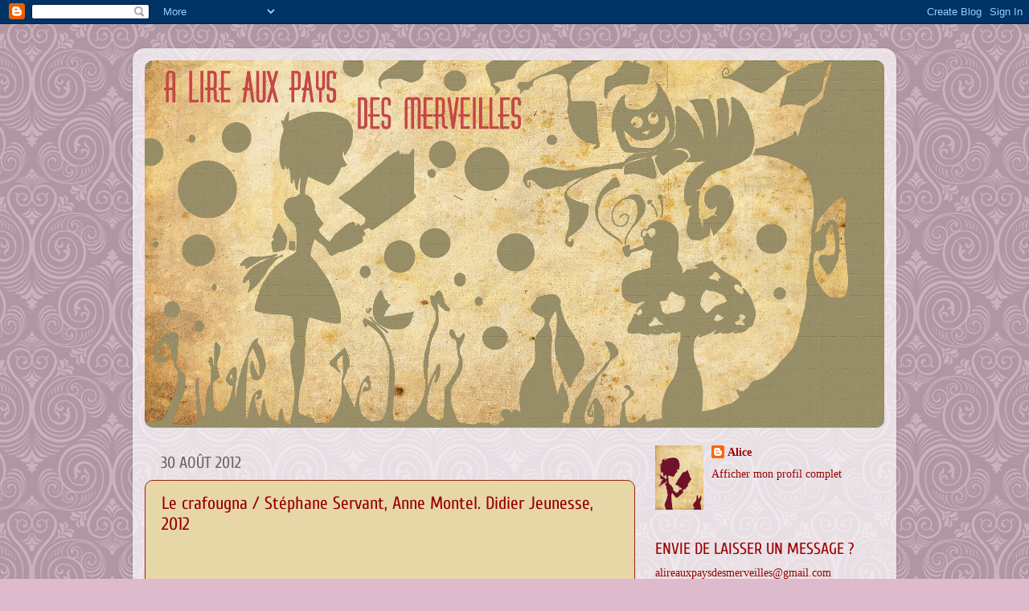

--- FILE ---
content_type: text/html; charset=UTF-8
request_url: https://alireauxpaysdesmerveilles.blogspot.com/2012/08/?m=0
body_size: 43207
content:
<!DOCTYPE html>
<html class='v2' dir='ltr' lang='fr'>
<head>
<link href='https://www.blogger.com/static/v1/widgets/335934321-css_bundle_v2.css' rel='stylesheet' type='text/css'/>
<meta content='width=1100' name='viewport'/>
<meta content='text/html; charset=UTF-8' http-equiv='Content-Type'/>
<meta content='blogger' name='generator'/>
<link href='https://alireauxpaysdesmerveilles.blogspot.com/favicon.ico' rel='icon' type='image/x-icon'/>
<link href='http://alireauxpaysdesmerveilles.blogspot.com/2012/08/' rel='canonical'/>
<link rel="alternate" type="application/atom+xml" title="A lire aux pays des merveilles... - Atom" href="https://alireauxpaysdesmerveilles.blogspot.com/feeds/posts/default" />
<link rel="alternate" type="application/rss+xml" title="A lire aux pays des merveilles... - RSS" href="https://alireauxpaysdesmerveilles.blogspot.com/feeds/posts/default?alt=rss" />
<link rel="service.post" type="application/atom+xml" title="A lire aux pays des merveilles... - Atom" href="https://www.blogger.com/feeds/5978203334279770760/posts/default" />
<!--Can't find substitution for tag [blog.ieCssRetrofitLinks]-->
<meta content='http://alireauxpaysdesmerveilles.blogspot.com/2012/08/' property='og:url'/>
<meta content='A lire aux pays des merveilles...' property='og:title'/>
<meta content='' property='og:description'/>
<title>A lire aux pays des merveilles...: août 2012</title>
<style type='text/css'>@font-face{font-family:'Cuprum';font-style:normal;font-weight:400;font-display:swap;src:url(//fonts.gstatic.com/s/cuprum/v29/dg45_pLmvrkcOkBnKsOzXyGWTBcmg-X6Zjw.ttf)format('truetype');}</style>
<style id='page-skin-1' type='text/css'><!--
/*-----------------------------------------------
Blogger Template Style
Name:     Picture Window
Designer: Blogger
URL:      www.blogger.com
----------------------------------------------- */
/* Content
----------------------------------------------- */
body {
font: normal normal 15px Georgia, Utopia, 'Palatino Linotype', Palatino, serif;
color: #000000;
background: #ddbbcc url(//themes.googleusercontent.com/image?id=0BwVBOzw_-hbMNjdhZTQ5ZjMtOTUzOS00ZDRjLTk4YWEtYWFjMDUxYmFmODFj) repeat scroll top center /* Credit: enjoynz (http://www.istockphoto.com/googleimages.php?id=5848437&platform=blogger) */;
}
html body .region-inner {
min-width: 0;
max-width: 100%;
width: auto;
}
.content-outer {
font-size: 90%;
}
a:link {
text-decoration:none;
color: #990000;
}
a:visited {
text-decoration:none;
color: #7f6000;
}
a:hover {
text-decoration:underline;
color: #990000;
}
.content-outer {
background: transparent url(//www.blogblog.com/1kt/transparent/white80.png) repeat scroll top left;
-moz-border-radius: 15px;
-webkit-border-radius: 15px;
-goog-ms-border-radius: 15px;
border-radius: 15px;
-moz-box-shadow: 0 0 3px rgba(0, 0, 0, .15);
-webkit-box-shadow: 0 0 3px rgba(0, 0, 0, .15);
-goog-ms-box-shadow: 0 0 3px rgba(0, 0, 0, .15);
box-shadow: 0 0 3px rgba(0, 0, 0, .15);
margin: 30px auto;
}
.content-inner {
padding: 15px;
}
/* Header
----------------------------------------------- */
.header-outer {
background: #d2beab url(//www.blogblog.com/1kt/transparent/header_gradient_shade.png) repeat-x scroll top left;
_background-image: none;
color: #ffffff;
-moz-border-radius: 10px;
-webkit-border-radius: 10px;
-goog-ms-border-radius: 10px;
border-radius: 10px;
}
.Header img, .Header #header-inner {
-moz-border-radius: 10px;
-webkit-border-radius: 10px;
-goog-ms-border-radius: 10px;
border-radius: 10px;
}
.header-inner .Header .titlewrapper,
.header-inner .Header .descriptionwrapper {
padding-left: 30px;
padding-right: 30px;
}
.Header h1 {
font: normal normal 36px Arial, Tahoma, Helvetica, FreeSans, sans-serif;
text-shadow: 1px 1px 3px rgba(0, 0, 0, 0.3);
}
.Header h1 a {
color: #ffffff;
}
.Header .description {
font-size: 130%;
}
/* Tabs
----------------------------------------------- */
.tabs-inner {
margin: .5em 0 0;
padding: 0;
}
.tabs-inner .section {
margin: 0;
}
.tabs-inner .widget ul {
padding: 0;
background: #990000 url(//www.blogblog.com/1kt/transparent/tabs_gradient_shade.png) repeat scroll bottom;
-moz-border-radius: 10px;
-webkit-border-radius: 10px;
-goog-ms-border-radius: 10px;
border-radius: 10px;
}
.tabs-inner .widget li {
border: none;
}
.tabs-inner .widget li a {
display: inline-block;
padding: .5em 1em;
margin-right: 0;
color: #990000;
font: normal normal 15px Arial, Tahoma, Helvetica, FreeSans, sans-serif;
-moz-border-radius: 0 0 0 0;
-webkit-border-top-left-radius: 0;
-webkit-border-top-right-radius: 0;
-goog-ms-border-radius: 0 0 0 0;
border-radius: 0 0 0 0;
background: transparent none no-repeat scroll top left;
border-right: 1px solid #3d85c6;
}
.tabs-inner .widget li:first-child a {
padding-left: 1.25em;
-moz-border-radius-topleft: 10px;
-moz-border-radius-bottomleft: 10px;
-webkit-border-top-left-radius: 10px;
-webkit-border-bottom-left-radius: 10px;
-goog-ms-border-top-left-radius: 10px;
-goog-ms-border-bottom-left-radius: 10px;
border-top-left-radius: 10px;
border-bottom-left-radius: 10px;
}
.tabs-inner .widget li.selected a,
.tabs-inner .widget li a:hover {
position: relative;
z-index: 1;
background: #559980 url(//www.blogblog.com/1kt/transparent/tabs_gradient_shade.png) repeat scroll bottom;
color: #000000;
-moz-box-shadow: 0 0 0 rgba(0, 0, 0, .15);
-webkit-box-shadow: 0 0 0 rgba(0, 0, 0, .15);
-goog-ms-box-shadow: 0 0 0 rgba(0, 0, 0, .15);
box-shadow: 0 0 0 rgba(0, 0, 0, .15);
}
/* Headings
----------------------------------------------- */
h2 {
font: normal normal 20px Cuprum;
text-transform: uppercase;
color: #990000;
margin: .5em 0;
}
/* Main
----------------------------------------------- */
.main-outer {
background: transparent none repeat scroll top center;
-moz-border-radius: 0 0 0 0;
-webkit-border-top-left-radius: 0;
-webkit-border-top-right-radius: 0;
-webkit-border-bottom-left-radius: 0;
-webkit-border-bottom-right-radius: 0;
-goog-ms-border-radius: 0 0 0 0;
border-radius: 0 0 0 0;
-moz-box-shadow: 0 0 0 rgba(0, 0, 0, .15);
-webkit-box-shadow: 0 0 0 rgba(0, 0, 0, .15);
-goog-ms-box-shadow: 0 0 0 rgba(0, 0, 0, .15);
box-shadow: 0 0 0 rgba(0, 0, 0, .15);
}
.main-inner {
padding: 15px 5px 20px;
}
.main-inner .column-center-inner {
padding: 0 0;
}
.main-inner .column-left-inner {
padding-left: 0;
}
.main-inner .column-right-inner {
padding-right: 0;
}
/* Posts
----------------------------------------------- */
h3.post-title {
margin: 0;
font: normal normal 22px Cuprum;
}
.comments h4 {
margin: 1em 0 0;
font: normal normal 22px Cuprum;
}
.date-header span {
color: #666666;
}
.post-outer {
background-color: #e7d7a7;
border: solid 1px #992211;
-moz-border-radius: 10px;
-webkit-border-radius: 10px;
border-radius: 10px;
-goog-ms-border-radius: 10px;
padding: 15px 20px;
margin: 0 -20px 20px;
}
.post-body {
line-height: 1.4;
font-size: 110%;
position: relative;
}
.post-header {
margin: 0 0 1.5em;
color: #992211;
line-height: 1.6;
}
.post-footer {
margin: .5em 0 0;
color: #992211;
line-height: 1.6;
}
#blog-pager {
font-size: 140%
}
#comments .comment-author {
padding-top: 1.5em;
border-top: dashed 1px #ccc;
border-top: dashed 1px rgba(128, 128, 128, .5);
background-position: 0 1.5em;
}
#comments .comment-author:first-child {
padding-top: 0;
border-top: none;
}
.avatar-image-container {
margin: .2em 0 0;
}
/* Comments
----------------------------------------------- */
.comments .comments-content .icon.blog-author {
background-repeat: no-repeat;
background-image: url([data-uri]);
}
.comments .comments-content .loadmore a {
border-top: 1px solid #990000;
border-bottom: 1px solid #990000;
}
.comments .continue {
border-top: 2px solid #990000;
}
/* Widgets
----------------------------------------------- */
.widget ul, .widget #ArchiveList ul.flat {
padding: 0;
list-style: none;
}
.widget ul li, .widget #ArchiveList ul.flat li {
border-top: dashed 1px #ccc;
border-top: dashed 1px rgba(128, 128, 128, .5);
}
.widget ul li:first-child, .widget #ArchiveList ul.flat li:first-child {
border-top: none;
}
.widget .post-body ul {
list-style: disc;
}
.widget .post-body ul li {
border: none;
}
/* Footer
----------------------------------------------- */
.footer-outer {
color:#eeeeee;
background: transparent url(https://resources.blogblog.com/blogblog/data/1kt/transparent/black50.png) repeat scroll top left;
-moz-border-radius: 10px 10px 10px 10px;
-webkit-border-top-left-radius: 10px;
-webkit-border-top-right-radius: 10px;
-webkit-border-bottom-left-radius: 10px;
-webkit-border-bottom-right-radius: 10px;
-goog-ms-border-radius: 10px 10px 10px 10px;
border-radius: 10px 10px 10px 10px;
-moz-box-shadow: 0 0 0 rgba(0, 0, 0, .15);
-webkit-box-shadow: 0 0 0 rgba(0, 0, 0, .15);
-goog-ms-box-shadow: 0 0 0 rgba(0, 0, 0, .15);
box-shadow: 0 0 0 rgba(0, 0, 0, .15);
}
.footer-inner {
padding: 10px 5px 20px;
}
.footer-outer a {
color: #ffeedd;
}
.footer-outer a:visited {
color: #ccb299;
}
.footer-outer a:hover {
color: #ffffff;
}
.footer-outer .widget h2 {
color: #bbbbbb;
}
/* Mobile
----------------------------------------------- */
html body.mobile {
height: auto;
}
html body.mobile {
min-height: 480px;
background-size: 100% auto;
}
.mobile .body-fauxcolumn-outer {
background: transparent none repeat scroll top left;
}
html .mobile .mobile-date-outer, html .mobile .blog-pager {
border-bottom: none;
background: transparent none repeat scroll top center;
margin-bottom: 10px;
}
.mobile .date-outer {
background: transparent none repeat scroll top center;
}
.mobile .header-outer, .mobile .main-outer,
.mobile .post-outer, .mobile .footer-outer {
-moz-border-radius: 0;
-webkit-border-radius: 0;
-goog-ms-border-radius: 0;
border-radius: 0;
}
.mobile .content-outer,
.mobile .main-outer,
.mobile .post-outer {
background: inherit;
border: none;
}
.mobile .content-outer {
font-size: 100%;
}
.mobile-link-button {
background-color: #990000;
}
.mobile-link-button a:link, .mobile-link-button a:visited {
color: #e7d7a7;
}
.mobile-index-contents {
color: #000000;
}
.mobile .tabs-inner .PageList .widget-content {
background: #559980 url(//www.blogblog.com/1kt/transparent/tabs_gradient_shade.png) repeat scroll bottom;
color: #000000;
}
.mobile .tabs-inner .PageList .widget-content .pagelist-arrow {
border-left: 1px solid #3d85c6;
}

--></style>
<style id='template-skin-1' type='text/css'><!--
body {
min-width: 950px;
}
.content-outer, .content-fauxcolumn-outer, .region-inner {
min-width: 950px;
max-width: 950px;
_width: 950px;
}
.main-inner .columns {
padding-left: 0;
padding-right: 310px;
}
.main-inner .fauxcolumn-center-outer {
left: 0;
right: 310px;
/* IE6 does not respect left and right together */
_width: expression(this.parentNode.offsetWidth -
parseInt("0") -
parseInt("310px") + 'px');
}
.main-inner .fauxcolumn-left-outer {
width: 0;
}
.main-inner .fauxcolumn-right-outer {
width: 310px;
}
.main-inner .column-left-outer {
width: 0;
right: 100%;
margin-left: -0;
}
.main-inner .column-right-outer {
width: 310px;
margin-right: -310px;
}
#layout {
min-width: 0;
}
#layout .content-outer {
min-width: 0;
width: 800px;
}
#layout .region-inner {
min-width: 0;
width: auto;
}
body#layout div.add_widget {
padding: 8px;
}
body#layout div.add_widget a {
margin-left: 32px;
}
--></style>
<style>
    body {background-image:url(\/\/themes.googleusercontent.com\/image?id=0BwVBOzw_-hbMNjdhZTQ5ZjMtOTUzOS00ZDRjLTk4YWEtYWFjMDUxYmFmODFj);}
    
@media (max-width: 200px) { body {background-image:url(\/\/themes.googleusercontent.com\/image?id=0BwVBOzw_-hbMNjdhZTQ5ZjMtOTUzOS00ZDRjLTk4YWEtYWFjMDUxYmFmODFj&options=w200);}}
@media (max-width: 400px) and (min-width: 201px) { body {background-image:url(\/\/themes.googleusercontent.com\/image?id=0BwVBOzw_-hbMNjdhZTQ5ZjMtOTUzOS00ZDRjLTk4YWEtYWFjMDUxYmFmODFj&options=w400);}}
@media (max-width: 800px) and (min-width: 401px) { body {background-image:url(\/\/themes.googleusercontent.com\/image?id=0BwVBOzw_-hbMNjdhZTQ5ZjMtOTUzOS00ZDRjLTk4YWEtYWFjMDUxYmFmODFj&options=w800);}}
@media (max-width: 1200px) and (min-width: 801px) { body {background-image:url(\/\/themes.googleusercontent.com\/image?id=0BwVBOzw_-hbMNjdhZTQ5ZjMtOTUzOS00ZDRjLTk4YWEtYWFjMDUxYmFmODFj&options=w1200);}}
/* Last tag covers anything over one higher than the previous max-size cap. */
@media (min-width: 1201px) { body {background-image:url(\/\/themes.googleusercontent.com\/image?id=0BwVBOzw_-hbMNjdhZTQ5ZjMtOTUzOS00ZDRjLTk4YWEtYWFjMDUxYmFmODFj&options=w1600);}}
  </style>
<link href='https://www.blogger.com/dyn-css/authorization.css?targetBlogID=5978203334279770760&amp;zx=b5bb2b02-b4fb-4589-9b96-9a9bf0caa4f2' media='none' onload='if(media!=&#39;all&#39;)media=&#39;all&#39;' rel='stylesheet'/><noscript><link href='https://www.blogger.com/dyn-css/authorization.css?targetBlogID=5978203334279770760&amp;zx=b5bb2b02-b4fb-4589-9b96-9a9bf0caa4f2' rel='stylesheet'/></noscript>
<meta name='google-adsense-platform-account' content='ca-host-pub-1556223355139109'/>
<meta name='google-adsense-platform-domain' content='blogspot.com'/>

</head>
<body class='loading variant-shade'>
<div class='navbar section' id='navbar' name='Navbar'><div class='widget Navbar' data-version='1' id='Navbar1'><script type="text/javascript">
    function setAttributeOnload(object, attribute, val) {
      if(window.addEventListener) {
        window.addEventListener('load',
          function(){ object[attribute] = val; }, false);
      } else {
        window.attachEvent('onload', function(){ object[attribute] = val; });
      }
    }
  </script>
<div id="navbar-iframe-container"></div>
<script type="text/javascript" src="https://apis.google.com/js/platform.js"></script>
<script type="text/javascript">
      gapi.load("gapi.iframes:gapi.iframes.style.bubble", function() {
        if (gapi.iframes && gapi.iframes.getContext) {
          gapi.iframes.getContext().openChild({
              url: 'https://www.blogger.com/navbar/5978203334279770760?origin\x3dhttps://alireauxpaysdesmerveilles.blogspot.com',
              where: document.getElementById("navbar-iframe-container"),
              id: "navbar-iframe"
          });
        }
      });
    </script><script type="text/javascript">
(function() {
var script = document.createElement('script');
script.type = 'text/javascript';
script.src = '//pagead2.googlesyndication.com/pagead/js/google_top_exp.js';
var head = document.getElementsByTagName('head')[0];
if (head) {
head.appendChild(script);
}})();
</script>
</div></div>
<div class='body-fauxcolumns'>
<div class='fauxcolumn-outer body-fauxcolumn-outer'>
<div class='cap-top'>
<div class='cap-left'></div>
<div class='cap-right'></div>
</div>
<div class='fauxborder-left'>
<div class='fauxborder-right'></div>
<div class='fauxcolumn-inner'>
</div>
</div>
<div class='cap-bottom'>
<div class='cap-left'></div>
<div class='cap-right'></div>
</div>
</div>
</div>
<div class='content'>
<div class='content-fauxcolumns'>
<div class='fauxcolumn-outer content-fauxcolumn-outer'>
<div class='cap-top'>
<div class='cap-left'></div>
<div class='cap-right'></div>
</div>
<div class='fauxborder-left'>
<div class='fauxborder-right'></div>
<div class='fauxcolumn-inner'>
</div>
</div>
<div class='cap-bottom'>
<div class='cap-left'></div>
<div class='cap-right'></div>
</div>
</div>
</div>
<div class='content-outer'>
<div class='content-cap-top cap-top'>
<div class='cap-left'></div>
<div class='cap-right'></div>
</div>
<div class='fauxborder-left content-fauxborder-left'>
<div class='fauxborder-right content-fauxborder-right'></div>
<div class='content-inner'>
<header>
<div class='header-outer'>
<div class='header-cap-top cap-top'>
<div class='cap-left'></div>
<div class='cap-right'></div>
</div>
<div class='fauxborder-left header-fauxborder-left'>
<div class='fauxborder-right header-fauxborder-right'></div>
<div class='region-inner header-inner'>
<div class='header section' id='header' name='En-tête'><div class='widget Header' data-version='1' id='Header1'>
<div id='header-inner'>
<a href='https://alireauxpaysdesmerveilles.blogspot.com/?m=0' style='display: block'>
<img alt='A lire aux pays des merveilles...' height='457px; ' id='Header1_headerimg' src='https://blogger.googleusercontent.com/img/b/R29vZ2xl/AVvXsEiv392qeJOn9qqlYToSXxTiyFmQEpyD6IBUgzOLGYY54bENLOPQJ5nsq0uAnorM-HHcBaqFMJ7uRlovhsrRbyUJk3jBnguid_UYd58ql2IWZAJeye6eClLNOi3yYSYC04RZHIdCgZ2oTA/s1600/bande_modifi%252B%25C2%25AE-2.jpg' style='display: block' width='930px; '/>
</a>
</div>
</div></div>
</div>
</div>
<div class='header-cap-bottom cap-bottom'>
<div class='cap-left'></div>
<div class='cap-right'></div>
</div>
</div>
</header>
<div class='tabs-outer'>
<div class='tabs-cap-top cap-top'>
<div class='cap-left'></div>
<div class='cap-right'></div>
</div>
<div class='fauxborder-left tabs-fauxborder-left'>
<div class='fauxborder-right tabs-fauxborder-right'></div>
<div class='region-inner tabs-inner'>
<div class='tabs no-items section' id='crosscol' name='Toutes les colonnes'></div>
<div class='tabs no-items section' id='crosscol-overflow' name='Cross-Column 2'></div>
</div>
</div>
<div class='tabs-cap-bottom cap-bottom'>
<div class='cap-left'></div>
<div class='cap-right'></div>
</div>
</div>
<div class='main-outer'>
<div class='main-cap-top cap-top'>
<div class='cap-left'></div>
<div class='cap-right'></div>
</div>
<div class='fauxborder-left main-fauxborder-left'>
<div class='fauxborder-right main-fauxborder-right'></div>
<div class='region-inner main-inner'>
<div class='columns fauxcolumns'>
<div class='fauxcolumn-outer fauxcolumn-center-outer'>
<div class='cap-top'>
<div class='cap-left'></div>
<div class='cap-right'></div>
</div>
<div class='fauxborder-left'>
<div class='fauxborder-right'></div>
<div class='fauxcolumn-inner'>
</div>
</div>
<div class='cap-bottom'>
<div class='cap-left'></div>
<div class='cap-right'></div>
</div>
</div>
<div class='fauxcolumn-outer fauxcolumn-left-outer'>
<div class='cap-top'>
<div class='cap-left'></div>
<div class='cap-right'></div>
</div>
<div class='fauxborder-left'>
<div class='fauxborder-right'></div>
<div class='fauxcolumn-inner'>
</div>
</div>
<div class='cap-bottom'>
<div class='cap-left'></div>
<div class='cap-right'></div>
</div>
</div>
<div class='fauxcolumn-outer fauxcolumn-right-outer'>
<div class='cap-top'>
<div class='cap-left'></div>
<div class='cap-right'></div>
</div>
<div class='fauxborder-left'>
<div class='fauxborder-right'></div>
<div class='fauxcolumn-inner'>
</div>
</div>
<div class='cap-bottom'>
<div class='cap-left'></div>
<div class='cap-right'></div>
</div>
</div>
<!-- corrects IE6 width calculation -->
<div class='columns-inner'>
<div class='column-center-outer'>
<div class='column-center-inner'>
<div class='main section' id='main' name='Principal'><div class='widget Blog' data-version='1' id='Blog1'>
<div class='blog-posts hfeed'>

          <div class="date-outer">
        
<h2 class='date-header'><span>30 août 2012</span></h2>

          <div class="date-posts">
        
<div class='post-outer'>
<div class='post hentry uncustomized-post-template' itemprop='blogPost' itemscope='itemscope' itemtype='http://schema.org/BlogPosting'>
<meta content='https://blogger.googleusercontent.com/img/b/R29vZ2xl/AVvXsEj1nPLLUTyUuSKWEIIlgmbVTPCJvKxZ2tyZIbF103Mj5ZTV-PFr8tMYUk1kvk4JYFnpocB5H3AeO-mOfPgTj7WjrdusGAVIktzRAc5TFvPyd1gM3PxGT-0LX6gwR3Y7P8ViiDJDGa3Umg/s200/crafougna.jpg' itemprop='image_url'/>
<meta content='5978203334279770760' itemprop='blogId'/>
<meta content='7561956941921220441' itemprop='postId'/>
<a name='7561956941921220441'></a>
<h3 class='post-title entry-title' itemprop='name'>
<a href='https://alireauxpaysdesmerveilles.blogspot.com/2012/08/le-crafougna-stephane-servant-anne.html?m=0'>Le crafougna / Stéphane Servant, Anne Montel. Didier Jeunesse, 2012</a>
</h3>
<div class='post-header'>
<div class='post-header-line-1'></div>
</div>
<div class='post-body entry-content' id='post-body-7561956941921220441' itemprop='description articleBody'>
<div class="separator" style="clear: both; text-align: center;">
<br /></div>
<br />
<div class="separator" style="clear: both; text-align: center;">
<a href="https://blogger.googleusercontent.com/img/b/R29vZ2xl/AVvXsEj1nPLLUTyUuSKWEIIlgmbVTPCJvKxZ2tyZIbF103Mj5ZTV-PFr8tMYUk1kvk4JYFnpocB5H3AeO-mOfPgTj7WjrdusGAVIktzRAc5TFvPyd1gM3PxGT-0LX6gwR3Y7P8ViiDJDGa3Umg/s1600/crafougna.jpg" imageanchor="1" style="margin-left: 1em; margin-right: 1em;"><img border="0" fea="true" height="200" src="https://blogger.googleusercontent.com/img/b/R29vZ2xl/AVvXsEj1nPLLUTyUuSKWEIIlgmbVTPCJvKxZ2tyZIbF103Mj5ZTV-PFr8tMYUk1kvk4JYFnpocB5H3AeO-mOfPgTj7WjrdusGAVIktzRAc5TFvPyd1gM3PxGT-0LX6gwR3Y7P8ViiDJDGa3Umg/s200/crafougna.jpg" width="178" /></a></div>
<br />
<div style="text-align: justify;">
Connaissez vous le Crafougna ? Non ? Mais si, ....bien sûr ...</div>
<div style="text-align: justify;">
Gris, grincheux, vélu, le Crafougna&nbsp; rentre sans bruit dans la maison, le plus souvent le dimanche soir.<em><span style="font-size: x-small;"> (Vous voyez, je vous l'avez bien dit que vous le connaissiez !!!) </span></em>Et l'air de rien, il s'impose au sein de la famille et gagne tout le monde : <em>"et crafougni, et crafougna..."</em></div>
<div style="text-align: justify;">
Et voilà ;&nbsp;lundi matin c'est papa qui est de mauvaise humeur,&nbsp;<em>"et crafougni, et crafougna..."</em> </div>
<div style="text-align: justify;">
Puis c'est maman qui est devenue toute grise et qui a passé sa soirée à crafougner. </div>
<div class="separator" style="clear: both; text-align: justify;">
</div>
<div style="text-align: justify;">
Et le jeudi tout le monde est ronchonchon, le Crafougna a&nbsp;contaminé tous les membres de la famille. Et oui, le Crafougna est contagieux ! L'atmosphère est toute grise, comme le Crafougna.</div>
<div style="text-align: justify;">
Heureusement, &nbsp;le Crafougna peut&nbsp;être chassé et disparaitre aussi vite qu'il est arrivé. Si, si, je vous jure, il suffit d'un petit rien, un&nbsp;peu de determination, de dynamisme et de courage, et allez ouste, fini le Crafougna !!!</div>
<div style="text-align: justify;">
<br /></div>
<div style="text-align: justify;">
Plein d'humour et de réalisme, un chouet' livre anti déprime</div>
<div style="text-align: justify;">
<br /></div>
( bon, ben je vais le lire plusieurs fois car c'est temps-ci, c'est plutôt&nbsp;<em>"et crafougni, et crafougna..."</em> )<br />
<br />
<br />
<br />
<br />
<br />
<div style='clear: both;'></div>
</div>
<div class='post-footer'>
<div class='post-footer-line post-footer-line-1'>
<span class='post-author vcard'>
Publié par
<span class='fn' itemprop='author' itemscope='itemscope' itemtype='http://schema.org/Person'>
<meta content='https://www.blogger.com/profile/09905889488580274766' itemprop='url'/>
<a class='g-profile' href='https://www.blogger.com/profile/09905889488580274766' rel='author' title='author profile'>
<span itemprop='name'>Alice</span>
</a>
</span>
</span>
<span class='post-timestamp'>
</span>
<span class='post-comment-link'>
<a class='comment-link' href='https://alireauxpaysdesmerveilles.blogspot.com/2012/08/le-crafougna-stephane-servant-anne.html?m=0#comment-form' onclick=''>
Aucun commentaire:
  </a>
</span>
<span class='post-icons'>
<span class='item-action'>
<a href='https://www.blogger.com/email-post/5978203334279770760/7561956941921220441' title='Envoyer l&#39;article par e-mail'>
<img alt='' class='icon-action' height='13' src='https://resources.blogblog.com/img/icon18_email.gif' width='18'/>
</a>
</span>
<span class='item-control blog-admin pid-1855398232'>
<a href='https://www.blogger.com/post-edit.g?blogID=5978203334279770760&postID=7561956941921220441&from=pencil' title='Modifier l&#39;article'>
<img alt='' class='icon-action' height='18' src='https://resources.blogblog.com/img/icon18_edit_allbkg.gif' width='18'/>
</a>
</span>
</span>
<div class='post-share-buttons goog-inline-block'>
</div>
</div>
<div class='post-footer-line post-footer-line-2'>
<span class='post-labels'>
</span>
</div>
<div class='post-footer-line post-footer-line-3'>
<span class='post-location'>
</span>
</div>
</div>
</div>
</div>

          </div></div>
        

          <div class="date-outer">
        
<h2 class='date-header'><span>26 août 2012</span></h2>

          <div class="date-posts">
        
<div class='post-outer'>
<div class='post hentry uncustomized-post-template' itemprop='blogPost' itemscope='itemscope' itemtype='http://schema.org/BlogPosting'>
<meta content='https://blogger.googleusercontent.com/img/b/R29vZ2xl/AVvXsEij2P3HKnXaZZiXv6n82ZDjy9E_CI0sbgeUg-uyXshXuIwOp8EXDmsN_wxgGQqgaqCL0C-Mz9M6C1uL6rdJ8SeRJT6yZ9dOl4ytb5nVOsbUy5_H0L2KwMNyJvG6UYWBKTsVJA3uWRc_2Q/s200/barbier.jpg' itemprop='image_url'/>
<meta content='5978203334279770760' itemprop='blogId'/>
<meta content='3326794653616777773' itemprop='postId'/>
<a name='3326794653616777773'></a>
<h3 class='post-title entry-title' itemprop='name'>
<a href='https://alireauxpaysdesmerveilles.blogspot.com/2012/08/le-nazi-et-le-barbier-edgar-hilsenrath.html?m=0'>Le nazi et le barbier / Edgar Hilsenrath. Points, 2012.</a>
</h3>
<div class='post-header'>
<div class='post-header-line-1'></div>
</div>
<div class='post-body entry-content' id='post-body-3326794653616777773' itemprop='description articleBody'>
<div class="separator" style="clear: both; text-align: center;">
<a href="https://blogger.googleusercontent.com/img/b/R29vZ2xl/AVvXsEij2P3HKnXaZZiXv6n82ZDjy9E_CI0sbgeUg-uyXshXuIwOp8EXDmsN_wxgGQqgaqCL0C-Mz9M6C1uL6rdJ8SeRJT6yZ9dOl4ytb5nVOsbUy5_H0L2KwMNyJvG6UYWBKTsVJA3uWRc_2Q/s1600/barbier.jpg" imageanchor="1" style="margin-left: 1em; margin-right: 1em;"><img border="0" height="200" src="https://blogger.googleusercontent.com/img/b/R29vZ2xl/AVvXsEij2P3HKnXaZZiXv6n82ZDjy9E_CI0sbgeUg-uyXshXuIwOp8EXDmsN_wxgGQqgaqCL0C-Mz9M6C1uL6rdJ8SeRJT6yZ9dOl4ytb5nVOsbUy5_H0L2KwMNyJvG6UYWBKTsVJA3uWRc_2Q/s200/barbier.jpg" width="136" yda="true" /></a></div>
<div style="text-align: justify;">
Tellement&nbsp;corrosif et absurde, c'est un livre impensable que voilà !</div>
<div style="text-align: justify;">
Et pourtant, sous des dessous d'humour (trés) noir, le sujet de fond et les questions soulevées ne sont pas anodines puisque ce livre traite de l'holocauste.</div>
<div style="text-align: justify;">
<br /></div>
<div style="text-align: justify;">
Max Schulz est&nbsp;né le même jour que son voisin Itzig Finkelstein. L'un aryen, l'autre juif vont devenir les meilleurs amis du monde, mais l'arrivée au pouvoir d'Hitler va changer bien des choses. Max Schulz va s'engager, par opportunité plus que par conviction, auprés des SS et c'est sans problème de conscience qu'il va abattre des juifs. Et quand le vent tourne à la fin de la guerre,&nbsp;c'est toujours sans culpabilité, ni morale qu'il va prendre l'identité de son ami, mort dans les camps, pour devenir plus juif que juif (sioniste fanatique), combattant pour l'Israël.</div>
<div style="text-align: justify;">
Ce personnage est monstrueusement effrayant !</div>
<div style="text-align: justify;">
<br /></div>
<div style="text-align: justify;">
Sans forcément être séduite par ce roman, une chose est sûre, le texte est tellement provocateur que&nbsp;je ne l'oublierai pas facilement.</div>
<div style="text-align: justify;">
<br /></div>
<div style='clear: both;'></div>
</div>
<div class='post-footer'>
<div class='post-footer-line post-footer-line-1'>
<span class='post-author vcard'>
Publié par
<span class='fn' itemprop='author' itemscope='itemscope' itemtype='http://schema.org/Person'>
<meta content='https://www.blogger.com/profile/09905889488580274766' itemprop='url'/>
<a class='g-profile' href='https://www.blogger.com/profile/09905889488580274766' rel='author' title='author profile'>
<span itemprop='name'>Alice</span>
</a>
</span>
</span>
<span class='post-timestamp'>
</span>
<span class='post-comment-link'>
<a class='comment-link' href='https://alireauxpaysdesmerveilles.blogspot.com/2012/08/le-nazi-et-le-barbier-edgar-hilsenrath.html?m=0#comment-form' onclick=''>
Aucun commentaire:
  </a>
</span>
<span class='post-icons'>
<span class='item-action'>
<a href='https://www.blogger.com/email-post/5978203334279770760/3326794653616777773' title='Envoyer l&#39;article par e-mail'>
<img alt='' class='icon-action' height='13' src='https://resources.blogblog.com/img/icon18_email.gif' width='18'/>
</a>
</span>
<span class='item-control blog-admin pid-1855398232'>
<a href='https://www.blogger.com/post-edit.g?blogID=5978203334279770760&postID=3326794653616777773&from=pencil' title='Modifier l&#39;article'>
<img alt='' class='icon-action' height='18' src='https://resources.blogblog.com/img/icon18_edit_allbkg.gif' width='18'/>
</a>
</span>
</span>
<div class='post-share-buttons goog-inline-block'>
</div>
</div>
<div class='post-footer-line post-footer-line-2'>
<span class='post-labels'>
</span>
</div>
<div class='post-footer-line post-footer-line-3'>
<span class='post-location'>
</span>
</div>
</div>
</div>
</div>

          </div></div>
        

          <div class="date-outer">
        
<h2 class='date-header'><span>18 août 2012</span></h2>

          <div class="date-posts">
        
<div class='post-outer'>
<div class='post hentry uncustomized-post-template' itemprop='blogPost' itemscope='itemscope' itemtype='http://schema.org/BlogPosting'>
<meta content='https://blogger.googleusercontent.com/img/b/R29vZ2xl/AVvXsEgg-TGRKPeHzfXD7LGS0mvO4qscVarAAYiPm8OrJ_tmV368iESfvJJ8nK_gDbpCZS-FcmqO8_l5ct7_f03iONz7l57VNWATMvPK2EpaESPsu19w0R7S6dHDJ1DN736qh5I1ZH18GnxibA/s200/caf%C3%A9.jpg' itemprop='image_url'/>
<meta content='5978203334279770760' itemprop='blogId'/>
<meta content='1696455488727641852' itemprop='postId'/>
<a name='1696455488727641852'></a>
<h3 class='post-title entry-title' itemprop='name'>
<a href='https://alireauxpaysdesmerveilles.blogspot.com/2012/08/cafe-lovely-rattawut-lapcharoensap.html?m=0'>Café Lovely / Rattawut Lapcharoensap . Point, 2009.</a>
</h3>
<div class='post-header'>
<div class='post-header-line-1'></div>
</div>
<div class='post-body entry-content' id='post-body-1696455488727641852' itemprop='description articleBody'>
<div class="separator" style="clear: both; text-align: center;">
<a href="https://blogger.googleusercontent.com/img/b/R29vZ2xl/AVvXsEgg-TGRKPeHzfXD7LGS0mvO4qscVarAAYiPm8OrJ_tmV368iESfvJJ8nK_gDbpCZS-FcmqO8_l5ct7_f03iONz7l57VNWATMvPK2EpaESPsu19w0R7S6dHDJ1DN736qh5I1ZH18GnxibA/s1600/caf%C3%A9.jpg" imageanchor="1" style="clear: left; cssfloat: left; float: left; margin-bottom: 1em; margin-right: 1em;"><img border="0" height="200" mda="true" src="https://blogger.googleusercontent.com/img/b/R29vZ2xl/AVvXsEgg-TGRKPeHzfXD7LGS0mvO4qscVarAAYiPm8OrJ_tmV368iESfvJJ8nK_gDbpCZS-FcmqO8_l5ct7_f03iONz7l57VNWATMvPK2EpaESPsu19w0R7S6dHDJ1DN736qh5I1ZH18GnxibA/s200/caf%C3%A9.jpg" width="118" /></a></div>
<div style="text-align: justify;">
<br /><span style="font-family: Georgia, &quot;Times New Roman&quot;, serif;">Un nom d'auteur imprononcable, une jolie couverture...sept nouvelles sur la Thailande.</span></div>
<div style="text-align: justify;">
<br /></div>
<div style="text-align: justify;">
<span style="font-family: Georgia, &quot;Times New Roman&quot;, serif;">Sept&nbsp; nouvelles qui parlent de relations entre individus (Thaï/farangs, mère/fils, amis, ...)&nbsp;qui m'ont malheureusement peu emballées. Pourtant chacune d'entre elles présente des personnages attachants, mais la brieveté du genre me laisse sur ma faim....</span></div>
<div style="text-align: justify;">
<br /></div>
<div style='clear: both;'></div>
</div>
<div class='post-footer'>
<div class='post-footer-line post-footer-line-1'>
<span class='post-author vcard'>
Publié par
<span class='fn' itemprop='author' itemscope='itemscope' itemtype='http://schema.org/Person'>
<meta content='https://www.blogger.com/profile/09905889488580274766' itemprop='url'/>
<a class='g-profile' href='https://www.blogger.com/profile/09905889488580274766' rel='author' title='author profile'>
<span itemprop='name'>Alice</span>
</a>
</span>
</span>
<span class='post-timestamp'>
</span>
<span class='post-comment-link'>
<a class='comment-link' href='https://alireauxpaysdesmerveilles.blogspot.com/2012/08/cafe-lovely-rattawut-lapcharoensap.html?m=0#comment-form' onclick=''>
Aucun commentaire:
  </a>
</span>
<span class='post-icons'>
<span class='item-action'>
<a href='https://www.blogger.com/email-post/5978203334279770760/1696455488727641852' title='Envoyer l&#39;article par e-mail'>
<img alt='' class='icon-action' height='13' src='https://resources.blogblog.com/img/icon18_email.gif' width='18'/>
</a>
</span>
<span class='item-control blog-admin pid-1855398232'>
<a href='https://www.blogger.com/post-edit.g?blogID=5978203334279770760&postID=1696455488727641852&from=pencil' title='Modifier l&#39;article'>
<img alt='' class='icon-action' height='18' src='https://resources.blogblog.com/img/icon18_edit_allbkg.gif' width='18'/>
</a>
</span>
</span>
<div class='post-share-buttons goog-inline-block'>
</div>
</div>
<div class='post-footer-line post-footer-line-2'>
<span class='post-labels'>
</span>
</div>
<div class='post-footer-line post-footer-line-3'>
<span class='post-location'>
</span>
</div>
</div>
</div>
</div>
<div class='post-outer'>
<div class='post hentry uncustomized-post-template' itemprop='blogPost' itemscope='itemscope' itemtype='http://schema.org/BlogPosting'>
<meta content='https://blogger.googleusercontent.com/img/b/R29vZ2xl/AVvXsEinnzEvY8iHx3XfD-oP2xxhvhPVwTTperS8YzXlcZEbWHutRCdsjbxS0CqdoNydKd1vZrjJLxH8E0-243rb0rs-H63vq8xTk-K3oiUmoiNmjp89NLuDmENCvBx23X72UWf7Ji5cibbdcw/s200/visages.jpg' itemprop='image_url'/>
<meta content='5978203334279770760' itemprop='blogId'/>
<meta content='1105458159435917933' itemprop='postId'/>
<a name='1105458159435917933'></a>
<h3 class='post-title entry-title' itemprop='name'>
<a href='https://alireauxpaysdesmerveilles.blogspot.com/2012/08/les-visages-jesse-kellerman-point-2011.html?m=0'>Les visages / Jesse Kellerman. Point, 2011.</a>
</h3>
<div class='post-header'>
<div class='post-header-line-1'></div>
</div>
<div class='post-body entry-content' id='post-body-1105458159435917933' itemprop='description articleBody'>
<div class="separator" style="clear: both; text-align: center;">
<a href="https://blogger.googleusercontent.com/img/b/R29vZ2xl/AVvXsEinnzEvY8iHx3XfD-oP2xxhvhPVwTTperS8YzXlcZEbWHutRCdsjbxS0CqdoNydKd1vZrjJLxH8E0-243rb0rs-H63vq8xTk-K3oiUmoiNmjp89NLuDmENCvBx23X72UWf7Ji5cibbdcw/s1600/visages.jpg" imageanchor="1" style="margin-left: 1em; margin-right: 1em;"><img border="0" height="200" mda="true" src="https://blogger.googleusercontent.com/img/b/R29vZ2xl/AVvXsEinnzEvY8iHx3XfD-oP2xxhvhPVwTTperS8YzXlcZEbWHutRCdsjbxS0CqdoNydKd1vZrjJLxH8E0-243rb0rs-H63vq8xTk-K3oiUmoiNmjp89NLuDmENCvBx23X72UWf7Ji5cibbdcw/s200/visages.jpg" width="125" /></a></div>
<div style="text-align: justify;">
Ethan Muller, galeriste new yorkais, ne se doute pas qu'en&nbsp;exposant des tableaux découverts dans un appartement abandonné et représentant&nbsp;d'innocents portraits d'enfants,&nbsp; il mettrait le doigt dans un histoire&nbsp;obsédante&nbsp;où lui même serait impliqué.&nbsp;</div>
<div style="text-align: justify;">
L'exposition est un succés mais le mystérieux artiste a disparu. McGrath, policier à la retraite croit alors reconnaître les visages d'enfants victimes de meurtre irrésolus 40 ans auparavant, et ressort ses dossiers.</div>
<div style="text-align: justify;">
<br /></div>
<div style="text-align: justify;">
La construction de ce roman est assez géniale&nbsp; :&nbsp; on jongle avec les époques, on assemble peu à peu les pièces d'un puzzle, on se sent parfois manipulé&nbsp;et ce n'est réellement qu'au dernier chapitre que tout le noeud est élucidé.</div>
<div style="text-align: justify;">
<br /></div>
<div style="text-align: justify;">
Un bon roman&nbsp;captivant dont l'intrigue est impeccablement bien construite et où rien n'est laissé au hasard.</div>
<div style='clear: both;'></div>
</div>
<div class='post-footer'>
<div class='post-footer-line post-footer-line-1'>
<span class='post-author vcard'>
Publié par
<span class='fn' itemprop='author' itemscope='itemscope' itemtype='http://schema.org/Person'>
<meta content='https://www.blogger.com/profile/09905889488580274766' itemprop='url'/>
<a class='g-profile' href='https://www.blogger.com/profile/09905889488580274766' rel='author' title='author profile'>
<span itemprop='name'>Alice</span>
</a>
</span>
</span>
<span class='post-timestamp'>
</span>
<span class='post-comment-link'>
<a class='comment-link' href='https://alireauxpaysdesmerveilles.blogspot.com/2012/08/les-visages-jesse-kellerman-point-2011.html?m=0#comment-form' onclick=''>
Aucun commentaire:
  </a>
</span>
<span class='post-icons'>
<span class='item-action'>
<a href='https://www.blogger.com/email-post/5978203334279770760/1105458159435917933' title='Envoyer l&#39;article par e-mail'>
<img alt='' class='icon-action' height='13' src='https://resources.blogblog.com/img/icon18_email.gif' width='18'/>
</a>
</span>
<span class='item-control blog-admin pid-1855398232'>
<a href='https://www.blogger.com/post-edit.g?blogID=5978203334279770760&postID=1105458159435917933&from=pencil' title='Modifier l&#39;article'>
<img alt='' class='icon-action' height='18' src='https://resources.blogblog.com/img/icon18_edit_allbkg.gif' width='18'/>
</a>
</span>
</span>
<div class='post-share-buttons goog-inline-block'>
</div>
</div>
<div class='post-footer-line post-footer-line-2'>
<span class='post-labels'>
</span>
</div>
<div class='post-footer-line post-footer-line-3'>
<span class='post-location'>
</span>
</div>
</div>
</div>
</div>
<div class='post-outer'>
<div class='post hentry uncustomized-post-template' itemprop='blogPost' itemscope='itemscope' itemtype='http://schema.org/BlogPosting'>
<meta content='https://blogger.googleusercontent.com/img/b/R29vZ2xl/AVvXsEhdLZPl0f5dGriUvhOOK5p7SldLpyQMs5GPZxrwYymS5RiuhOLGM6z7EcxMEkNDj2DcI7dcidW2G0y_6YLvGXhtqbjYI6d_2XBMb33dYhijaD5mlYG707Mp2JNWKBgkmEeKPkbG0gT2MQ/s200/cora.jpg' itemprop='image_url'/>
<meta content='5978203334279770760' itemprop='blogId'/>
<meta content='3620134334619770253' itemprop='postId'/>
<a name='3620134334619770253'></a>
<h3 class='post-title entry-title' itemprop='name'>
<a href='https://alireauxpaysdesmerveilles.blogspot.com/2012/08/bons-baisers-de-cora-sledge-leslie.html?m=0'>Bons baisers de Cora Sledge / Leslie Larson, 10/18, 2011. </a>
</h3>
<div class='post-header'>
<div class='post-header-line-1'></div>
</div>
<div class='post-body entry-content' id='post-body-3620134334619770253' itemprop='description articleBody'>
<div class="separator" style="clear: both; text-align: center;">
<a href="https://blogger.googleusercontent.com/img/b/R29vZ2xl/AVvXsEhdLZPl0f5dGriUvhOOK5p7SldLpyQMs5GPZxrwYymS5RiuhOLGM6z7EcxMEkNDj2DcI7dcidW2G0y_6YLvGXhtqbjYI6d_2XBMb33dYhijaD5mlYG707Mp2JNWKBgkmEeKPkbG0gT2MQ/s1600/cora.jpg" imageanchor="1" style="clear: left; cssfloat: left; float: left; margin-bottom: 1em; margin-right: 1em;"><img border="0" height="200" mda="true" src="https://blogger.googleusercontent.com/img/b/R29vZ2xl/AVvXsEhdLZPl0f5dGriUvhOOK5p7SldLpyQMs5GPZxrwYymS5RiuhOLGM6z7EcxMEkNDj2DcI7dcidW2G0y_6YLvGXhtqbjYI6d_2XBMb33dYhijaD5mlYG707Mp2JNWKBgkmEeKPkbG0gT2MQ/s200/cora.jpg" width="124" /></a></div>
<div style="text-align: justify;">
<span style="font-family: Georgia, &quot;Times New Roman&quot;, serif;">Cora, 80 ans sonnés,&nbsp; pesant plus d'un quintal, droguée aux anxiolityques,&nbsp;fumeuse invetérée est placée par ses enfants dans une maison médicalisée pour finir ses jours.</span></div>
<div style="text-align: justify;">
<span style="font-family: Georgia, &quot;Times New Roman&quot;, serif;">Elle profite alors d'un cahier offert par sa petite fille pour raconter son quotidien&nbsp;mais aussi&nbsp;pour écrire&nbsp;ses mémoires, assez douloureuses d'ailleurs.</span></div>
<div style="text-align: justify;">
<br /></div>
<div style="text-align: justify;">
<span style="font-family: Georgia, &quot;Times New Roman&quot;, serif;">Le personnage de vieille dame indigne, ironique, ne machant pas ses mots... prète souvent à sourire, mais malheureusement à trop vouloir forcer le trait, l'auteur s'égare sur le chemin de la crédibilité.</span></div>
<div style="text-align: justify;">
<span style="font-family: Georgia, &quot;Times New Roman&quot;, serif;">Certes, le moment de lecture n'est pas désagréable mais&nbsp;malheureusement trés prévisible....</span></div>
<div style='clear: both;'></div>
</div>
<div class='post-footer'>
<div class='post-footer-line post-footer-line-1'>
<span class='post-author vcard'>
Publié par
<span class='fn' itemprop='author' itemscope='itemscope' itemtype='http://schema.org/Person'>
<meta content='https://www.blogger.com/profile/09905889488580274766' itemprop='url'/>
<a class='g-profile' href='https://www.blogger.com/profile/09905889488580274766' rel='author' title='author profile'>
<span itemprop='name'>Alice</span>
</a>
</span>
</span>
<span class='post-timestamp'>
</span>
<span class='post-comment-link'>
<a class='comment-link' href='https://alireauxpaysdesmerveilles.blogspot.com/2012/08/bons-baisers-de-cora-sledge-leslie.html?m=0#comment-form' onclick=''>
Aucun commentaire:
  </a>
</span>
<span class='post-icons'>
<span class='item-action'>
<a href='https://www.blogger.com/email-post/5978203334279770760/3620134334619770253' title='Envoyer l&#39;article par e-mail'>
<img alt='' class='icon-action' height='13' src='https://resources.blogblog.com/img/icon18_email.gif' width='18'/>
</a>
</span>
<span class='item-control blog-admin pid-1855398232'>
<a href='https://www.blogger.com/post-edit.g?blogID=5978203334279770760&postID=3620134334619770253&from=pencil' title='Modifier l&#39;article'>
<img alt='' class='icon-action' height='18' src='https://resources.blogblog.com/img/icon18_edit_allbkg.gif' width='18'/>
</a>
</span>
</span>
<div class='post-share-buttons goog-inline-block'>
</div>
</div>
<div class='post-footer-line post-footer-line-2'>
<span class='post-labels'>
</span>
</div>
<div class='post-footer-line post-footer-line-3'>
<span class='post-location'>
</span>
</div>
</div>
</div>
</div>
<div class='post-outer'>
<div class='post hentry uncustomized-post-template' itemprop='blogPost' itemscope='itemscope' itemtype='http://schema.org/BlogPosting'>
<meta content='https://blogger.googleusercontent.com/img/b/R29vZ2xl/AVvXsEgRq3MmnEP9mAbGdlG8YLQjrJH-b1Zi6vGPbpCiyk8xJX9XQNjT9lZUm1ZNHyTj2-s8X879O_Q5lJBSX6OFhh4rts76rs-a6lBdjrgY9laJysJCSxOQ1-5lRMSs2PuvcSn-U4FAmOtMEA/s1600/bangkk.bmp' itemprop='image_url'/>
<meta content='5978203334279770760' itemprop='blogId'/>
<meta content='5799074196589844842' itemprop='postId'/>
<a name='5799074196589844842'></a>
<h3 class='post-title entry-title' itemprop='name'>
<a href='https://alireauxpaysdesmerveilles.blogspot.com/2012/08/bangkok-8-john-burdett-1018-2009.html?m=0'>Bangkok 8 / John Burdett. 10/18, 2009.</a>
</h3>
<div class='post-header'>
<div class='post-header-line-1'></div>
</div>
<div class='post-body entry-content' id='post-body-5799074196589844842' itemprop='description articleBody'>
<div class="separator" style="clear: both; text-align: center;">
<a href="https://blogger.googleusercontent.com/img/b/R29vZ2xl/AVvXsEgRq3MmnEP9mAbGdlG8YLQjrJH-b1Zi6vGPbpCiyk8xJX9XQNjT9lZUm1ZNHyTj2-s8X879O_Q5lJBSX6OFhh4rts76rs-a6lBdjrgY9laJysJCSxOQ1-5lRMSs2PuvcSn-U4FAmOtMEA/s1600/bangkk.bmp" imageanchor="1" style="margin-left: 1em; margin-right: 1em;"><img border="0" mda="true" src="https://blogger.googleusercontent.com/img/b/R29vZ2xl/AVvXsEgRq3MmnEP9mAbGdlG8YLQjrJH-b1Zi6vGPbpCiyk8xJX9XQNjT9lZUm1ZNHyTj2-s8X879O_Q5lJBSX6OFhh4rts76rs-a6lBdjrgY9laJysJCSxOQ1-5lRMSs2PuvcSn-U4FAmOtMEA/s1600/bangkk.bmp" /></a></div>
<div style="text-align: justify;">
L'inspecteur Sonchaï Jitpleecheep, surnommé le "flic moine" à la suite d'un séjour dans un monastère bouddhiste, est chargé de filer un marine américain en compagnie de son partenaire Pichaï. Malheureusement ce dernier laissera sa peau au court de la filature et Sonchaï n'aura de cesse&nbsp;alors que de venger 'son frère'.</div>
<div style="text-align: justify;">
<br /></div>
<div style="text-align: justify;">
Dés lors, l'auteur nous plonge dans Bangkok et son huitième district, temple de la corruption et de la prostitution,&nbsp;&nbsp;ville ancrée dans des traditions et malgré tout tiraillée et confrontée aux opinions pragmatiques d'une agent occidentale du FBI.</div>
<div style="text-align: justify;">
<br /></div>
<div style="text-align: justify;">
Sur son chemin, l'inspecteur Sonchaï croisera des khmers, des chinois, un importateur de Jade, un&nbsp;transexuel, des prostituées&nbsp;...</div>
<div style="text-align: justify;">
Mais peu importe si le trait est parfois forcé, ce roman n'en reste pas moins trés prenant.</div>
<div style="text-align: justify;">
<br /></div>
<div style="text-align: justify;">
<br /></div>
<div style="text-align: center;">
<em><span style="font-size: x-small;">(Lu durant mon séjour dans cette ville grouillante, cela m'a surement aidé à me repérer et à me&nbsp;plonger entièrement dans l'ambiance de ce roman)</span></em></div>
<div style='clear: both;'></div>
</div>
<div class='post-footer'>
<div class='post-footer-line post-footer-line-1'>
<span class='post-author vcard'>
Publié par
<span class='fn' itemprop='author' itemscope='itemscope' itemtype='http://schema.org/Person'>
<meta content='https://www.blogger.com/profile/09905889488580274766' itemprop='url'/>
<a class='g-profile' href='https://www.blogger.com/profile/09905889488580274766' rel='author' title='author profile'>
<span itemprop='name'>Alice</span>
</a>
</span>
</span>
<span class='post-timestamp'>
</span>
<span class='post-comment-link'>
<a class='comment-link' href='https://alireauxpaysdesmerveilles.blogspot.com/2012/08/bangkok-8-john-burdett-1018-2009.html?m=0#comment-form' onclick=''>
Aucun commentaire:
  </a>
</span>
<span class='post-icons'>
<span class='item-action'>
<a href='https://www.blogger.com/email-post/5978203334279770760/5799074196589844842' title='Envoyer l&#39;article par e-mail'>
<img alt='' class='icon-action' height='13' src='https://resources.blogblog.com/img/icon18_email.gif' width='18'/>
</a>
</span>
<span class='item-control blog-admin pid-1855398232'>
<a href='https://www.blogger.com/post-edit.g?blogID=5978203334279770760&postID=5799074196589844842&from=pencil' title='Modifier l&#39;article'>
<img alt='' class='icon-action' height='18' src='https://resources.blogblog.com/img/icon18_edit_allbkg.gif' width='18'/>
</a>
</span>
</span>
<div class='post-share-buttons goog-inline-block'>
</div>
</div>
<div class='post-footer-line post-footer-line-2'>
<span class='post-labels'>
</span>
</div>
<div class='post-footer-line post-footer-line-3'>
<span class='post-location'>
</span>
</div>
</div>
</div>
</div>

        </div></div>
      
</div>
<div class='blog-pager' id='blog-pager'>
<span id='blog-pager-newer-link'>
<a class='blog-pager-newer-link' href='https://alireauxpaysdesmerveilles.blogspot.com/search?updated-max=2012-10-18T22:34:00%2B02:00&amp;max-results=10&amp;reverse-paginate=true&amp;m=0' id='Blog1_blog-pager-newer-link' title='Articles plus récents'>Articles plus récents</a>
</span>
<span id='blog-pager-older-link'>
<a class='blog-pager-older-link' href='https://alireauxpaysdesmerveilles.blogspot.com/search?updated-max=2012-08-18T20:54:00%2B02:00&amp;max-results=10&amp;m=0' id='Blog1_blog-pager-older-link' title='Articles plus anciens'>Articles plus anciens</a>
</span>
<a class='home-link' href='https://alireauxpaysdesmerveilles.blogspot.com/?m=0'>Accueil</a>
<div class='blog-mobile-link'>
<a href='https://alireauxpaysdesmerveilles.blogspot.com/2012/08/?m=1'>Afficher la version mobile</a>
</div>
</div>
<div class='clear'></div>
<div class='blog-feeds'>
<div class='feed-links'>
Inscription à :
<a class='feed-link' href='https://alireauxpaysdesmerveilles.blogspot.com/feeds/posts/default' target='_blank' type='application/atom+xml'>Commentaires (Atom)</a>
</div>
</div>
</div></div>
</div>
</div>
<div class='column-left-outer'>
<div class='column-left-inner'>
<aside>
</aside>
</div>
</div>
<div class='column-right-outer'>
<div class='column-right-inner'>
<aside>
<div class='sidebar section' id='sidebar-right-1'><div class='widget Profile' data-version='1' id='Profile1'>
<div class='widget-content'>
<a href='https://www.blogger.com/profile/09905889488580274766'><img alt='Ma photo' class='profile-img' height='80' src='//blogger.googleusercontent.com/img/b/R29vZ2xl/AVvXsEjRL8Dt-U_eUSSB_OnapgMiOZBvkFcsOAOmOErWRwblNTj81RawfYyFzi3MYwSTxHHgg9dTV5_qBWRtc2Bqpf-m7Rt3QSLzCfuw4L9Bb8mJW8bGdnENAijTmAYRFjyDUQ/s220/avatar+2+%281%29.jpg' width='60'/></a>
<dl class='profile-datablock'>
<dt class='profile-data'>
<a class='profile-name-link g-profile' href='https://www.blogger.com/profile/09905889488580274766' rel='author' style='background-image: url(//www.blogger.com/img/logo-16.png);'>
Alice
</a>
</dt>
</dl>
<a class='profile-link' href='https://www.blogger.com/profile/09905889488580274766' rel='author'>Afficher mon profil complet</a>
<div class='clear'></div>
</div>
</div><div class='widget Text' data-version='1' id='Text2'>
<h2 class='title'>Envie de laisser un message ?</h2>
<div class='widget-content'>
<a href="mailto:alireauxpaysdesmerveilles@gmail.com">alireauxpaysdesmerveilles@gmail.com</a><br/>
</div>
<div class='clear'></div>
</div><div class='widget Text' data-version='1' id='Text1'>
<h2 class='title'>Suivez Alice ...</h2>
<div class='widget-content'>
<a href="https://www.facebook.com/Alireauxpaysdesmerveilles"><img style="width: 28px; height: 28px;" alt="" src="[data-uri]" /></a><a href="https://www.facebook.com/Alireauxpaysdesmerveilles">  </a>FB<br/><br/>(Alice dans d'autres aventures...LIKEZ !)<br/><br/><br/>
</div>
<div class='clear'></div>
</div><div class='widget PopularPosts' data-version='1' id='PopularPosts1'>
<h2>Alice &amp; Vous aimez...</h2>
<div class='widget-content popular-posts'>
<ul>
<li>
<div class='item-content'>
<div class='item-thumbnail'>
<a href='https://alireauxpaysdesmerveilles.blogspot.com/2015/05/ronde-comme-la-lune-mireille-disdero.html?m=0' target='_blank'>
<img alt='' border='0' src='https://blogger.googleusercontent.com/img/b/R29vZ2xl/AVvXsEghRtuXquf2IJp6P55UfNgYpcVtvknJSsI-mR2y0qnXfWlxSdfoXFvaMu5XjxhiAoU3sLEawK_NiT8XYo12dmiU3U4oMq1JXtGbZ2DBgiUYZd3BzbFjZ4htXgyB-LLwbAXIAgGD4oJgog/w72-h72-p-k-no-nu/ronde.jpg'/>
</a>
</div>
<div class='item-title'><a href='https://alireauxpaysdesmerveilles.blogspot.com/2015/05/ronde-comme-la-lune-mireille-disdero.html?m=0'>Ronde comme la lune / Mireille Disdero. Seuil, 2015</a></div>
<div class='item-snippet'>   Elle le sait Saskia.   Elle sait qu&#39;elle a des rondeurs, elle sait comment lutter contre la prise de poids et elle sait ce qu&#39;ell...</div>
</div>
<div style='clear: both;'></div>
</li>
<li>
<div class='item-content'>
<div class='item-thumbnail'>
<a href='https://alireauxpaysdesmerveilles.blogspot.com/2012/10/azami-le-coeur-en-deux-marc-cantin-et.html?m=0' target='_blank'>
<img alt='' border='0' src='https://blogger.googleusercontent.com/img/b/R29vZ2xl/AVvXsEhqTf6200g_TekWs2mCuRG3F5ctjumOiT4GaNtahYLZGNvvDNsKCm3anPwjY1lNcIja9_AEh2ZlTuya7CbOsbJjPuQQH_ncf_PYo-0eQrnlqm6QuFp9DP1HgSwF19tbMP5EwinmuNJApg/w72-h72-p-k-no-nu/azami.bmp'/>
</a>
</div>
<div class='item-title'><a href='https://alireauxpaysdesmerveilles.blogspot.com/2012/10/azami-le-coeur-en-deux-marc-cantin-et.html?m=0'>Azami : le coeur en deux / Marc Cantin et Isabel. Nathan, 2012</a></div>
<div class='item-snippet'>    Quelle déception !   Je trouvais la couverture attrayante, le thème&#160;exploitable&#160;et intéressant :&#160;une jeune japonaise découvrant Paris. M...</div>
</div>
<div style='clear: both;'></div>
</li>
<li>
<div class='item-content'>
<div class='item-thumbnail'>
<a href='https://alireauxpaysdesmerveilles.blogspot.com/2015/03/une-tranche-de-poesie-gaelle-perret-et.html?m=0' target='_blank'>
<img alt='' border='0' src='https://blogger.googleusercontent.com/img/b/R29vZ2xl/AVvXsEg09y7sO7BXk2agqwp77uUfpEkz25-Xzvfufn-dJ-GTQyJJwI-o4poS01651Y41bE7w2KPALY53DoKG4lL1ku3v7Ih3FjfcGVqswGbmXFLfXKH8Tl5VCq9YFuUU6vVBS0n6-jbKQaKX5A/w72-h72-p-k-no-nu/tranche.jpg'/>
</a>
</div>
<div class='item-title'><a href='https://alireauxpaysdesmerveilles.blogspot.com/2015/03/une-tranche-de-poesie-gaelle-perret-et.html?m=0'>Une tranche de poésie / Gaëlle Perret et Gérald Guerlais. Les P'tit bérets, 2015</a></div>
<div class='item-snippet'>   Vous prendrez bien une tranche de poésie ?   Oui bien sûr, mais où trouve -t-on de la poésie ?   A la boulangerie ? &#160;A la boucherie ? A l...</div>
</div>
<div style='clear: both;'></div>
</li>
<li>
<div class='item-content'>
<div class='item-thumbnail'>
<a href='https://alireauxpaysdesmerveilles.blogspot.com/2015/09/quelquun-quon-aime-severine-vidal.html?m=0' target='_blank'>
<img alt='' border='0' src='https://blogger.googleusercontent.com/img/b/R29vZ2xl/AVvXsEiK3Pcunfe26pBKNbt-fVr-gnrcnIC_E7myaQMwwxj9k6BqvVZkMxpbiJGIzd7zR5WesT4mHnJebpmxF0ya3hFbymzOlHHxdWQpEoG2-3tb5TlzNlinhEvgoJyjZc2qmoVqdYeGFEC1Fg/w72-h72-p-k-no-nu/vidal.png'/>
</a>
</div>
<div class='item-title'><a href='https://alireauxpaysdesmerveilles.blogspot.com/2015/09/quelquun-quon-aime-severine-vidal.html?m=0'>Quelqu'un qu'on aime / Séverine Vidal. Sarbacane, 2015</a></div>
<div class='item-snippet'>   Quand vous tournez la dernière page d&#39;un livre en ayant un noeud dans la gorge et une larmichette au coin de l&#39;œil.   Quand vous ...</div>
</div>
<div style='clear: both;'></div>
</li>
</ul>
<div class='clear'></div>
</div>
</div><div class='widget BlogArchive' data-version='1' id='BlogArchive1'>
<h2>Alice au passé...</h2>
<div class='widget-content'>
<div id='ArchiveList'>
<div id='BlogArchive1_ArchiveList'>
<ul class='hierarchy'>
<li class='archivedate collapsed'>
<a class='toggle' href='javascript:void(0)'>
<span class='zippy'>

        &#9658;&#160;
      
</span>
</a>
<a class='post-count-link' href='https://alireauxpaysdesmerveilles.blogspot.com/2019/?m=0'>
2019
</a>
<span class='post-count' dir='ltr'>(7)</span>
<ul class='hierarchy'>
<li class='archivedate collapsed'>
<a class='toggle' href='javascript:void(0)'>
<span class='zippy'>

        &#9658;&#160;
      
</span>
</a>
<a class='post-count-link' href='https://alireauxpaysdesmerveilles.blogspot.com/2019/03/?m=0'>
mars
</a>
<span class='post-count' dir='ltr'>(2)</span>
</li>
</ul>
<ul class='hierarchy'>
<li class='archivedate collapsed'>
<a class='toggle' href='javascript:void(0)'>
<span class='zippy'>

        &#9658;&#160;
      
</span>
</a>
<a class='post-count-link' href='https://alireauxpaysdesmerveilles.blogspot.com/2019/02/?m=0'>
février
</a>
<span class='post-count' dir='ltr'>(4)</span>
</li>
</ul>
<ul class='hierarchy'>
<li class='archivedate collapsed'>
<a class='toggle' href='javascript:void(0)'>
<span class='zippy'>

        &#9658;&#160;
      
</span>
</a>
<a class='post-count-link' href='https://alireauxpaysdesmerveilles.blogspot.com/2019/01/?m=0'>
janvier
</a>
<span class='post-count' dir='ltr'>(1)</span>
</li>
</ul>
</li>
</ul>
<ul class='hierarchy'>
<li class='archivedate collapsed'>
<a class='toggle' href='javascript:void(0)'>
<span class='zippy'>

        &#9658;&#160;
      
</span>
</a>
<a class='post-count-link' href='https://alireauxpaysdesmerveilles.blogspot.com/2018/?m=0'>
2018
</a>
<span class='post-count' dir='ltr'>(46)</span>
<ul class='hierarchy'>
<li class='archivedate collapsed'>
<a class='toggle' href='javascript:void(0)'>
<span class='zippy'>

        &#9658;&#160;
      
</span>
</a>
<a class='post-count-link' href='https://alireauxpaysdesmerveilles.blogspot.com/2018/12/?m=0'>
décembre
</a>
<span class='post-count' dir='ltr'>(7)</span>
</li>
</ul>
<ul class='hierarchy'>
<li class='archivedate collapsed'>
<a class='toggle' href='javascript:void(0)'>
<span class='zippy'>

        &#9658;&#160;
      
</span>
</a>
<a class='post-count-link' href='https://alireauxpaysdesmerveilles.blogspot.com/2018/10/?m=0'>
octobre
</a>
<span class='post-count' dir='ltr'>(3)</span>
</li>
</ul>
<ul class='hierarchy'>
<li class='archivedate collapsed'>
<a class='toggle' href='javascript:void(0)'>
<span class='zippy'>

        &#9658;&#160;
      
</span>
</a>
<a class='post-count-link' href='https://alireauxpaysdesmerveilles.blogspot.com/2018/09/?m=0'>
septembre
</a>
<span class='post-count' dir='ltr'>(1)</span>
</li>
</ul>
<ul class='hierarchy'>
<li class='archivedate collapsed'>
<a class='toggle' href='javascript:void(0)'>
<span class='zippy'>

        &#9658;&#160;
      
</span>
</a>
<a class='post-count-link' href='https://alireauxpaysdesmerveilles.blogspot.com/2018/08/?m=0'>
août
</a>
<span class='post-count' dir='ltr'>(3)</span>
</li>
</ul>
<ul class='hierarchy'>
<li class='archivedate collapsed'>
<a class='toggle' href='javascript:void(0)'>
<span class='zippy'>

        &#9658;&#160;
      
</span>
</a>
<a class='post-count-link' href='https://alireauxpaysdesmerveilles.blogspot.com/2018/06/?m=0'>
juin
</a>
<span class='post-count' dir='ltr'>(3)</span>
</li>
</ul>
<ul class='hierarchy'>
<li class='archivedate collapsed'>
<a class='toggle' href='javascript:void(0)'>
<span class='zippy'>

        &#9658;&#160;
      
</span>
</a>
<a class='post-count-link' href='https://alireauxpaysdesmerveilles.blogspot.com/2018/05/?m=0'>
mai
</a>
<span class='post-count' dir='ltr'>(1)</span>
</li>
</ul>
<ul class='hierarchy'>
<li class='archivedate collapsed'>
<a class='toggle' href='javascript:void(0)'>
<span class='zippy'>

        &#9658;&#160;
      
</span>
</a>
<a class='post-count-link' href='https://alireauxpaysdesmerveilles.blogspot.com/2018/03/?m=0'>
mars
</a>
<span class='post-count' dir='ltr'>(9)</span>
</li>
</ul>
<ul class='hierarchy'>
<li class='archivedate collapsed'>
<a class='toggle' href='javascript:void(0)'>
<span class='zippy'>

        &#9658;&#160;
      
</span>
</a>
<a class='post-count-link' href='https://alireauxpaysdesmerveilles.blogspot.com/2018/02/?m=0'>
février
</a>
<span class='post-count' dir='ltr'>(10)</span>
</li>
</ul>
<ul class='hierarchy'>
<li class='archivedate collapsed'>
<a class='toggle' href='javascript:void(0)'>
<span class='zippy'>

        &#9658;&#160;
      
</span>
</a>
<a class='post-count-link' href='https://alireauxpaysdesmerveilles.blogspot.com/2018/01/?m=0'>
janvier
</a>
<span class='post-count' dir='ltr'>(9)</span>
</li>
</ul>
</li>
</ul>
<ul class='hierarchy'>
<li class='archivedate collapsed'>
<a class='toggle' href='javascript:void(0)'>
<span class='zippy'>

        &#9658;&#160;
      
</span>
</a>
<a class='post-count-link' href='https://alireauxpaysdesmerveilles.blogspot.com/2017/?m=0'>
2017
</a>
<span class='post-count' dir='ltr'>(92)</span>
<ul class='hierarchy'>
<li class='archivedate collapsed'>
<a class='toggle' href='javascript:void(0)'>
<span class='zippy'>

        &#9658;&#160;
      
</span>
</a>
<a class='post-count-link' href='https://alireauxpaysdesmerveilles.blogspot.com/2017/12/?m=0'>
décembre
</a>
<span class='post-count' dir='ltr'>(9)</span>
</li>
</ul>
<ul class='hierarchy'>
<li class='archivedate collapsed'>
<a class='toggle' href='javascript:void(0)'>
<span class='zippy'>

        &#9658;&#160;
      
</span>
</a>
<a class='post-count-link' href='https://alireauxpaysdesmerveilles.blogspot.com/2017/11/?m=0'>
novembre
</a>
<span class='post-count' dir='ltr'>(2)</span>
</li>
</ul>
<ul class='hierarchy'>
<li class='archivedate collapsed'>
<a class='toggle' href='javascript:void(0)'>
<span class='zippy'>

        &#9658;&#160;
      
</span>
</a>
<a class='post-count-link' href='https://alireauxpaysdesmerveilles.blogspot.com/2017/10/?m=0'>
octobre
</a>
<span class='post-count' dir='ltr'>(3)</span>
</li>
</ul>
<ul class='hierarchy'>
<li class='archivedate collapsed'>
<a class='toggle' href='javascript:void(0)'>
<span class='zippy'>

        &#9658;&#160;
      
</span>
</a>
<a class='post-count-link' href='https://alireauxpaysdesmerveilles.blogspot.com/2017/09/?m=0'>
septembre
</a>
<span class='post-count' dir='ltr'>(9)</span>
</li>
</ul>
<ul class='hierarchy'>
<li class='archivedate collapsed'>
<a class='toggle' href='javascript:void(0)'>
<span class='zippy'>

        &#9658;&#160;
      
</span>
</a>
<a class='post-count-link' href='https://alireauxpaysdesmerveilles.blogspot.com/2017/08/?m=0'>
août
</a>
<span class='post-count' dir='ltr'>(10)</span>
</li>
</ul>
<ul class='hierarchy'>
<li class='archivedate collapsed'>
<a class='toggle' href='javascript:void(0)'>
<span class='zippy'>

        &#9658;&#160;
      
</span>
</a>
<a class='post-count-link' href='https://alireauxpaysdesmerveilles.blogspot.com/2017/07/?m=0'>
juillet
</a>
<span class='post-count' dir='ltr'>(11)</span>
</li>
</ul>
<ul class='hierarchy'>
<li class='archivedate collapsed'>
<a class='toggle' href='javascript:void(0)'>
<span class='zippy'>

        &#9658;&#160;
      
</span>
</a>
<a class='post-count-link' href='https://alireauxpaysdesmerveilles.blogspot.com/2017/06/?m=0'>
juin
</a>
<span class='post-count' dir='ltr'>(8)</span>
</li>
</ul>
<ul class='hierarchy'>
<li class='archivedate collapsed'>
<a class='toggle' href='javascript:void(0)'>
<span class='zippy'>

        &#9658;&#160;
      
</span>
</a>
<a class='post-count-link' href='https://alireauxpaysdesmerveilles.blogspot.com/2017/05/?m=0'>
mai
</a>
<span class='post-count' dir='ltr'>(5)</span>
</li>
</ul>
<ul class='hierarchy'>
<li class='archivedate collapsed'>
<a class='toggle' href='javascript:void(0)'>
<span class='zippy'>

        &#9658;&#160;
      
</span>
</a>
<a class='post-count-link' href='https://alireauxpaysdesmerveilles.blogspot.com/2017/04/?m=0'>
avril
</a>
<span class='post-count' dir='ltr'>(8)</span>
</li>
</ul>
<ul class='hierarchy'>
<li class='archivedate collapsed'>
<a class='toggle' href='javascript:void(0)'>
<span class='zippy'>

        &#9658;&#160;
      
</span>
</a>
<a class='post-count-link' href='https://alireauxpaysdesmerveilles.blogspot.com/2017/03/?m=0'>
mars
</a>
<span class='post-count' dir='ltr'>(7)</span>
</li>
</ul>
<ul class='hierarchy'>
<li class='archivedate collapsed'>
<a class='toggle' href='javascript:void(0)'>
<span class='zippy'>

        &#9658;&#160;
      
</span>
</a>
<a class='post-count-link' href='https://alireauxpaysdesmerveilles.blogspot.com/2017/02/?m=0'>
février
</a>
<span class='post-count' dir='ltr'>(6)</span>
</li>
</ul>
<ul class='hierarchy'>
<li class='archivedate collapsed'>
<a class='toggle' href='javascript:void(0)'>
<span class='zippy'>

        &#9658;&#160;
      
</span>
</a>
<a class='post-count-link' href='https://alireauxpaysdesmerveilles.blogspot.com/2017/01/?m=0'>
janvier
</a>
<span class='post-count' dir='ltr'>(14)</span>
</li>
</ul>
</li>
</ul>
<ul class='hierarchy'>
<li class='archivedate collapsed'>
<a class='toggle' href='javascript:void(0)'>
<span class='zippy'>

        &#9658;&#160;
      
</span>
</a>
<a class='post-count-link' href='https://alireauxpaysdesmerveilles.blogspot.com/2016/?m=0'>
2016
</a>
<span class='post-count' dir='ltr'>(132)</span>
<ul class='hierarchy'>
<li class='archivedate collapsed'>
<a class='toggle' href='javascript:void(0)'>
<span class='zippy'>

        &#9658;&#160;
      
</span>
</a>
<a class='post-count-link' href='https://alireauxpaysdesmerveilles.blogspot.com/2016/12/?m=0'>
décembre
</a>
<span class='post-count' dir='ltr'>(11)</span>
</li>
</ul>
<ul class='hierarchy'>
<li class='archivedate collapsed'>
<a class='toggle' href='javascript:void(0)'>
<span class='zippy'>

        &#9658;&#160;
      
</span>
</a>
<a class='post-count-link' href='https://alireauxpaysdesmerveilles.blogspot.com/2016/11/?m=0'>
novembre
</a>
<span class='post-count' dir='ltr'>(11)</span>
</li>
</ul>
<ul class='hierarchy'>
<li class='archivedate collapsed'>
<a class='toggle' href='javascript:void(0)'>
<span class='zippy'>

        &#9658;&#160;
      
</span>
</a>
<a class='post-count-link' href='https://alireauxpaysdesmerveilles.blogspot.com/2016/10/?m=0'>
octobre
</a>
<span class='post-count' dir='ltr'>(9)</span>
</li>
</ul>
<ul class='hierarchy'>
<li class='archivedate collapsed'>
<a class='toggle' href='javascript:void(0)'>
<span class='zippy'>

        &#9658;&#160;
      
</span>
</a>
<a class='post-count-link' href='https://alireauxpaysdesmerveilles.blogspot.com/2016/09/?m=0'>
septembre
</a>
<span class='post-count' dir='ltr'>(9)</span>
</li>
</ul>
<ul class='hierarchy'>
<li class='archivedate collapsed'>
<a class='toggle' href='javascript:void(0)'>
<span class='zippy'>

        &#9658;&#160;
      
</span>
</a>
<a class='post-count-link' href='https://alireauxpaysdesmerveilles.blogspot.com/2016/08/?m=0'>
août
</a>
<span class='post-count' dir='ltr'>(12)</span>
</li>
</ul>
<ul class='hierarchy'>
<li class='archivedate collapsed'>
<a class='toggle' href='javascript:void(0)'>
<span class='zippy'>

        &#9658;&#160;
      
</span>
</a>
<a class='post-count-link' href='https://alireauxpaysdesmerveilles.blogspot.com/2016/07/?m=0'>
juillet
</a>
<span class='post-count' dir='ltr'>(13)</span>
</li>
</ul>
<ul class='hierarchy'>
<li class='archivedate collapsed'>
<a class='toggle' href='javascript:void(0)'>
<span class='zippy'>

        &#9658;&#160;
      
</span>
</a>
<a class='post-count-link' href='https://alireauxpaysdesmerveilles.blogspot.com/2016/06/?m=0'>
juin
</a>
<span class='post-count' dir='ltr'>(12)</span>
</li>
</ul>
<ul class='hierarchy'>
<li class='archivedate collapsed'>
<a class='toggle' href='javascript:void(0)'>
<span class='zippy'>

        &#9658;&#160;
      
</span>
</a>
<a class='post-count-link' href='https://alireauxpaysdesmerveilles.blogspot.com/2016/05/?m=0'>
mai
</a>
<span class='post-count' dir='ltr'>(13)</span>
</li>
</ul>
<ul class='hierarchy'>
<li class='archivedate collapsed'>
<a class='toggle' href='javascript:void(0)'>
<span class='zippy'>

        &#9658;&#160;
      
</span>
</a>
<a class='post-count-link' href='https://alireauxpaysdesmerveilles.blogspot.com/2016/04/?m=0'>
avril
</a>
<span class='post-count' dir='ltr'>(9)</span>
</li>
</ul>
<ul class='hierarchy'>
<li class='archivedate collapsed'>
<a class='toggle' href='javascript:void(0)'>
<span class='zippy'>

        &#9658;&#160;
      
</span>
</a>
<a class='post-count-link' href='https://alireauxpaysdesmerveilles.blogspot.com/2016/03/?m=0'>
mars
</a>
<span class='post-count' dir='ltr'>(12)</span>
</li>
</ul>
<ul class='hierarchy'>
<li class='archivedate collapsed'>
<a class='toggle' href='javascript:void(0)'>
<span class='zippy'>

        &#9658;&#160;
      
</span>
</a>
<a class='post-count-link' href='https://alireauxpaysdesmerveilles.blogspot.com/2016/02/?m=0'>
février
</a>
<span class='post-count' dir='ltr'>(12)</span>
</li>
</ul>
<ul class='hierarchy'>
<li class='archivedate collapsed'>
<a class='toggle' href='javascript:void(0)'>
<span class='zippy'>

        &#9658;&#160;
      
</span>
</a>
<a class='post-count-link' href='https://alireauxpaysdesmerveilles.blogspot.com/2016/01/?m=0'>
janvier
</a>
<span class='post-count' dir='ltr'>(9)</span>
</li>
</ul>
</li>
</ul>
<ul class='hierarchy'>
<li class='archivedate collapsed'>
<a class='toggle' href='javascript:void(0)'>
<span class='zippy'>

        &#9658;&#160;
      
</span>
</a>
<a class='post-count-link' href='https://alireauxpaysdesmerveilles.blogspot.com/2015/?m=0'>
2015
</a>
<span class='post-count' dir='ltr'>(115)</span>
<ul class='hierarchy'>
<li class='archivedate collapsed'>
<a class='toggle' href='javascript:void(0)'>
<span class='zippy'>

        &#9658;&#160;
      
</span>
</a>
<a class='post-count-link' href='https://alireauxpaysdesmerveilles.blogspot.com/2015/12/?m=0'>
décembre
</a>
<span class='post-count' dir='ltr'>(7)</span>
</li>
</ul>
<ul class='hierarchy'>
<li class='archivedate collapsed'>
<a class='toggle' href='javascript:void(0)'>
<span class='zippy'>

        &#9658;&#160;
      
</span>
</a>
<a class='post-count-link' href='https://alireauxpaysdesmerveilles.blogspot.com/2015/11/?m=0'>
novembre
</a>
<span class='post-count' dir='ltr'>(6)</span>
</li>
</ul>
<ul class='hierarchy'>
<li class='archivedate collapsed'>
<a class='toggle' href='javascript:void(0)'>
<span class='zippy'>

        &#9658;&#160;
      
</span>
</a>
<a class='post-count-link' href='https://alireauxpaysdesmerveilles.blogspot.com/2015/10/?m=0'>
octobre
</a>
<span class='post-count' dir='ltr'>(4)</span>
</li>
</ul>
<ul class='hierarchy'>
<li class='archivedate collapsed'>
<a class='toggle' href='javascript:void(0)'>
<span class='zippy'>

        &#9658;&#160;
      
</span>
</a>
<a class='post-count-link' href='https://alireauxpaysdesmerveilles.blogspot.com/2015/09/?m=0'>
septembre
</a>
<span class='post-count' dir='ltr'>(10)</span>
</li>
</ul>
<ul class='hierarchy'>
<li class='archivedate collapsed'>
<a class='toggle' href='javascript:void(0)'>
<span class='zippy'>

        &#9658;&#160;
      
</span>
</a>
<a class='post-count-link' href='https://alireauxpaysdesmerveilles.blogspot.com/2015/08/?m=0'>
août
</a>
<span class='post-count' dir='ltr'>(4)</span>
</li>
</ul>
<ul class='hierarchy'>
<li class='archivedate collapsed'>
<a class='toggle' href='javascript:void(0)'>
<span class='zippy'>

        &#9658;&#160;
      
</span>
</a>
<a class='post-count-link' href='https://alireauxpaysdesmerveilles.blogspot.com/2015/07/?m=0'>
juillet
</a>
<span class='post-count' dir='ltr'>(14)</span>
</li>
</ul>
<ul class='hierarchy'>
<li class='archivedate collapsed'>
<a class='toggle' href='javascript:void(0)'>
<span class='zippy'>

        &#9658;&#160;
      
</span>
</a>
<a class='post-count-link' href='https://alireauxpaysdesmerveilles.blogspot.com/2015/06/?m=0'>
juin
</a>
<span class='post-count' dir='ltr'>(9)</span>
</li>
</ul>
<ul class='hierarchy'>
<li class='archivedate collapsed'>
<a class='toggle' href='javascript:void(0)'>
<span class='zippy'>

        &#9658;&#160;
      
</span>
</a>
<a class='post-count-link' href='https://alireauxpaysdesmerveilles.blogspot.com/2015/05/?m=0'>
mai
</a>
<span class='post-count' dir='ltr'>(13)</span>
</li>
</ul>
<ul class='hierarchy'>
<li class='archivedate collapsed'>
<a class='toggle' href='javascript:void(0)'>
<span class='zippy'>

        &#9658;&#160;
      
</span>
</a>
<a class='post-count-link' href='https://alireauxpaysdesmerveilles.blogspot.com/2015/04/?m=0'>
avril
</a>
<span class='post-count' dir='ltr'>(13)</span>
</li>
</ul>
<ul class='hierarchy'>
<li class='archivedate collapsed'>
<a class='toggle' href='javascript:void(0)'>
<span class='zippy'>

        &#9658;&#160;
      
</span>
</a>
<a class='post-count-link' href='https://alireauxpaysdesmerveilles.blogspot.com/2015/03/?m=0'>
mars
</a>
<span class='post-count' dir='ltr'>(14)</span>
</li>
</ul>
<ul class='hierarchy'>
<li class='archivedate collapsed'>
<a class='toggle' href='javascript:void(0)'>
<span class='zippy'>

        &#9658;&#160;
      
</span>
</a>
<a class='post-count-link' href='https://alireauxpaysdesmerveilles.blogspot.com/2015/02/?m=0'>
février
</a>
<span class='post-count' dir='ltr'>(9)</span>
</li>
</ul>
<ul class='hierarchy'>
<li class='archivedate collapsed'>
<a class='toggle' href='javascript:void(0)'>
<span class='zippy'>

        &#9658;&#160;
      
</span>
</a>
<a class='post-count-link' href='https://alireauxpaysdesmerveilles.blogspot.com/2015/01/?m=0'>
janvier
</a>
<span class='post-count' dir='ltr'>(12)</span>
</li>
</ul>
</li>
</ul>
<ul class='hierarchy'>
<li class='archivedate collapsed'>
<a class='toggle' href='javascript:void(0)'>
<span class='zippy'>

        &#9658;&#160;
      
</span>
</a>
<a class='post-count-link' href='https://alireauxpaysdesmerveilles.blogspot.com/2014/?m=0'>
2014
</a>
<span class='post-count' dir='ltr'>(123)</span>
<ul class='hierarchy'>
<li class='archivedate collapsed'>
<a class='toggle' href='javascript:void(0)'>
<span class='zippy'>

        &#9658;&#160;
      
</span>
</a>
<a class='post-count-link' href='https://alireauxpaysdesmerveilles.blogspot.com/2014/12/?m=0'>
décembre
</a>
<span class='post-count' dir='ltr'>(13)</span>
</li>
</ul>
<ul class='hierarchy'>
<li class='archivedate collapsed'>
<a class='toggle' href='javascript:void(0)'>
<span class='zippy'>

        &#9658;&#160;
      
</span>
</a>
<a class='post-count-link' href='https://alireauxpaysdesmerveilles.blogspot.com/2014/11/?m=0'>
novembre
</a>
<span class='post-count' dir='ltr'>(12)</span>
</li>
</ul>
<ul class='hierarchy'>
<li class='archivedate collapsed'>
<a class='toggle' href='javascript:void(0)'>
<span class='zippy'>

        &#9658;&#160;
      
</span>
</a>
<a class='post-count-link' href='https://alireauxpaysdesmerveilles.blogspot.com/2014/10/?m=0'>
octobre
</a>
<span class='post-count' dir='ltr'>(7)</span>
</li>
</ul>
<ul class='hierarchy'>
<li class='archivedate collapsed'>
<a class='toggle' href='javascript:void(0)'>
<span class='zippy'>

        &#9658;&#160;
      
</span>
</a>
<a class='post-count-link' href='https://alireauxpaysdesmerveilles.blogspot.com/2014/09/?m=0'>
septembre
</a>
<span class='post-count' dir='ltr'>(12)</span>
</li>
</ul>
<ul class='hierarchy'>
<li class='archivedate collapsed'>
<a class='toggle' href='javascript:void(0)'>
<span class='zippy'>

        &#9658;&#160;
      
</span>
</a>
<a class='post-count-link' href='https://alireauxpaysdesmerveilles.blogspot.com/2014/08/?m=0'>
août
</a>
<span class='post-count' dir='ltr'>(7)</span>
</li>
</ul>
<ul class='hierarchy'>
<li class='archivedate collapsed'>
<a class='toggle' href='javascript:void(0)'>
<span class='zippy'>

        &#9658;&#160;
      
</span>
</a>
<a class='post-count-link' href='https://alireauxpaysdesmerveilles.blogspot.com/2014/07/?m=0'>
juillet
</a>
<span class='post-count' dir='ltr'>(9)</span>
</li>
</ul>
<ul class='hierarchy'>
<li class='archivedate collapsed'>
<a class='toggle' href='javascript:void(0)'>
<span class='zippy'>

        &#9658;&#160;
      
</span>
</a>
<a class='post-count-link' href='https://alireauxpaysdesmerveilles.blogspot.com/2014/06/?m=0'>
juin
</a>
<span class='post-count' dir='ltr'>(13)</span>
</li>
</ul>
<ul class='hierarchy'>
<li class='archivedate collapsed'>
<a class='toggle' href='javascript:void(0)'>
<span class='zippy'>

        &#9658;&#160;
      
</span>
</a>
<a class='post-count-link' href='https://alireauxpaysdesmerveilles.blogspot.com/2014/05/?m=0'>
mai
</a>
<span class='post-count' dir='ltr'>(5)</span>
</li>
</ul>
<ul class='hierarchy'>
<li class='archivedate collapsed'>
<a class='toggle' href='javascript:void(0)'>
<span class='zippy'>

        &#9658;&#160;
      
</span>
</a>
<a class='post-count-link' href='https://alireauxpaysdesmerveilles.blogspot.com/2014/04/?m=0'>
avril
</a>
<span class='post-count' dir='ltr'>(6)</span>
</li>
</ul>
<ul class='hierarchy'>
<li class='archivedate collapsed'>
<a class='toggle' href='javascript:void(0)'>
<span class='zippy'>

        &#9658;&#160;
      
</span>
</a>
<a class='post-count-link' href='https://alireauxpaysdesmerveilles.blogspot.com/2014/03/?m=0'>
mars
</a>
<span class='post-count' dir='ltr'>(9)</span>
</li>
</ul>
<ul class='hierarchy'>
<li class='archivedate collapsed'>
<a class='toggle' href='javascript:void(0)'>
<span class='zippy'>

        &#9658;&#160;
      
</span>
</a>
<a class='post-count-link' href='https://alireauxpaysdesmerveilles.blogspot.com/2014/02/?m=0'>
février
</a>
<span class='post-count' dir='ltr'>(14)</span>
</li>
</ul>
<ul class='hierarchy'>
<li class='archivedate collapsed'>
<a class='toggle' href='javascript:void(0)'>
<span class='zippy'>

        &#9658;&#160;
      
</span>
</a>
<a class='post-count-link' href='https://alireauxpaysdesmerveilles.blogspot.com/2014/01/?m=0'>
janvier
</a>
<span class='post-count' dir='ltr'>(16)</span>
</li>
</ul>
</li>
</ul>
<ul class='hierarchy'>
<li class='archivedate collapsed'>
<a class='toggle' href='javascript:void(0)'>
<span class='zippy'>

        &#9658;&#160;
      
</span>
</a>
<a class='post-count-link' href='https://alireauxpaysdesmerveilles.blogspot.com/2013/?m=0'>
2013
</a>
<span class='post-count' dir='ltr'>(112)</span>
<ul class='hierarchy'>
<li class='archivedate collapsed'>
<a class='toggle' href='javascript:void(0)'>
<span class='zippy'>

        &#9658;&#160;
      
</span>
</a>
<a class='post-count-link' href='https://alireauxpaysdesmerveilles.blogspot.com/2013/12/?m=0'>
décembre
</a>
<span class='post-count' dir='ltr'>(3)</span>
</li>
</ul>
<ul class='hierarchy'>
<li class='archivedate collapsed'>
<a class='toggle' href='javascript:void(0)'>
<span class='zippy'>

        &#9658;&#160;
      
</span>
</a>
<a class='post-count-link' href='https://alireauxpaysdesmerveilles.blogspot.com/2013/11/?m=0'>
novembre
</a>
<span class='post-count' dir='ltr'>(13)</span>
</li>
</ul>
<ul class='hierarchy'>
<li class='archivedate collapsed'>
<a class='toggle' href='javascript:void(0)'>
<span class='zippy'>

        &#9658;&#160;
      
</span>
</a>
<a class='post-count-link' href='https://alireauxpaysdesmerveilles.blogspot.com/2013/10/?m=0'>
octobre
</a>
<span class='post-count' dir='ltr'>(13)</span>
</li>
</ul>
<ul class='hierarchy'>
<li class='archivedate collapsed'>
<a class='toggle' href='javascript:void(0)'>
<span class='zippy'>

        &#9658;&#160;
      
</span>
</a>
<a class='post-count-link' href='https://alireauxpaysdesmerveilles.blogspot.com/2013/09/?m=0'>
septembre
</a>
<span class='post-count' dir='ltr'>(13)</span>
</li>
</ul>
<ul class='hierarchy'>
<li class='archivedate collapsed'>
<a class='toggle' href='javascript:void(0)'>
<span class='zippy'>

        &#9658;&#160;
      
</span>
</a>
<a class='post-count-link' href='https://alireauxpaysdesmerveilles.blogspot.com/2013/08/?m=0'>
août
</a>
<span class='post-count' dir='ltr'>(4)</span>
</li>
</ul>
<ul class='hierarchy'>
<li class='archivedate collapsed'>
<a class='toggle' href='javascript:void(0)'>
<span class='zippy'>

        &#9658;&#160;
      
</span>
</a>
<a class='post-count-link' href='https://alireauxpaysdesmerveilles.blogspot.com/2013/07/?m=0'>
juillet
</a>
<span class='post-count' dir='ltr'>(11)</span>
</li>
</ul>
<ul class='hierarchy'>
<li class='archivedate collapsed'>
<a class='toggle' href='javascript:void(0)'>
<span class='zippy'>

        &#9658;&#160;
      
</span>
</a>
<a class='post-count-link' href='https://alireauxpaysdesmerveilles.blogspot.com/2013/06/?m=0'>
juin
</a>
<span class='post-count' dir='ltr'>(12)</span>
</li>
</ul>
<ul class='hierarchy'>
<li class='archivedate collapsed'>
<a class='toggle' href='javascript:void(0)'>
<span class='zippy'>

        &#9658;&#160;
      
</span>
</a>
<a class='post-count-link' href='https://alireauxpaysdesmerveilles.blogspot.com/2013/05/?m=0'>
mai
</a>
<span class='post-count' dir='ltr'>(8)</span>
</li>
</ul>
<ul class='hierarchy'>
<li class='archivedate collapsed'>
<a class='toggle' href='javascript:void(0)'>
<span class='zippy'>

        &#9658;&#160;
      
</span>
</a>
<a class='post-count-link' href='https://alireauxpaysdesmerveilles.blogspot.com/2013/04/?m=0'>
avril
</a>
<span class='post-count' dir='ltr'>(9)</span>
</li>
</ul>
<ul class='hierarchy'>
<li class='archivedate collapsed'>
<a class='toggle' href='javascript:void(0)'>
<span class='zippy'>

        &#9658;&#160;
      
</span>
</a>
<a class='post-count-link' href='https://alireauxpaysdesmerveilles.blogspot.com/2013/03/?m=0'>
mars
</a>
<span class='post-count' dir='ltr'>(9)</span>
</li>
</ul>
<ul class='hierarchy'>
<li class='archivedate collapsed'>
<a class='toggle' href='javascript:void(0)'>
<span class='zippy'>

        &#9658;&#160;
      
</span>
</a>
<a class='post-count-link' href='https://alireauxpaysdesmerveilles.blogspot.com/2013/02/?m=0'>
février
</a>
<span class='post-count' dir='ltr'>(10)</span>
</li>
</ul>
<ul class='hierarchy'>
<li class='archivedate collapsed'>
<a class='toggle' href='javascript:void(0)'>
<span class='zippy'>

        &#9658;&#160;
      
</span>
</a>
<a class='post-count-link' href='https://alireauxpaysdesmerveilles.blogspot.com/2013/01/?m=0'>
janvier
</a>
<span class='post-count' dir='ltr'>(7)</span>
</li>
</ul>
</li>
</ul>
<ul class='hierarchy'>
<li class='archivedate expanded'>
<a class='toggle' href='javascript:void(0)'>
<span class='zippy toggle-open'>

        &#9660;&#160;
      
</span>
</a>
<a class='post-count-link' href='https://alireauxpaysdesmerveilles.blogspot.com/2012/?m=0'>
2012
</a>
<span class='post-count' dir='ltr'>(90)</span>
<ul class='hierarchy'>
<li class='archivedate collapsed'>
<a class='toggle' href='javascript:void(0)'>
<span class='zippy'>

        &#9658;&#160;
      
</span>
</a>
<a class='post-count-link' href='https://alireauxpaysdesmerveilles.blogspot.com/2012/12/?m=0'>
décembre
</a>
<span class='post-count' dir='ltr'>(10)</span>
</li>
</ul>
<ul class='hierarchy'>
<li class='archivedate collapsed'>
<a class='toggle' href='javascript:void(0)'>
<span class='zippy'>

        &#9658;&#160;
      
</span>
</a>
<a class='post-count-link' href='https://alireauxpaysdesmerveilles.blogspot.com/2012/11/?m=0'>
novembre
</a>
<span class='post-count' dir='ltr'>(8)</span>
</li>
</ul>
<ul class='hierarchy'>
<li class='archivedate collapsed'>
<a class='toggle' href='javascript:void(0)'>
<span class='zippy'>

        &#9658;&#160;
      
</span>
</a>
<a class='post-count-link' href='https://alireauxpaysdesmerveilles.blogspot.com/2012/10/?m=0'>
octobre
</a>
<span class='post-count' dir='ltr'>(6)</span>
</li>
</ul>
<ul class='hierarchy'>
<li class='archivedate collapsed'>
<a class='toggle' href='javascript:void(0)'>
<span class='zippy'>

        &#9658;&#160;
      
</span>
</a>
<a class='post-count-link' href='https://alireauxpaysdesmerveilles.blogspot.com/2012/09/?m=0'>
septembre
</a>
<span class='post-count' dir='ltr'>(7)</span>
</li>
</ul>
<ul class='hierarchy'>
<li class='archivedate expanded'>
<a class='toggle' href='javascript:void(0)'>
<span class='zippy toggle-open'>

        &#9660;&#160;
      
</span>
</a>
<a class='post-count-link' href='https://alireauxpaysdesmerveilles.blogspot.com/2012/08/?m=0'>
août
</a>
<span class='post-count' dir='ltr'>(6)</span>
<ul class='posts'>
<li><a href='https://alireauxpaysdesmerveilles.blogspot.com/2012/08/le-crafougna-stephane-servant-anne.html?m=0'>Le crafougna / Stéphane Servant, Anne Montel. Didi...</a></li>
<li><a href='https://alireauxpaysdesmerveilles.blogspot.com/2012/08/le-nazi-et-le-barbier-edgar-hilsenrath.html?m=0'>Le nazi et le barbier / Edgar Hilsenrath. Points, ...</a></li>
<li><a href='https://alireauxpaysdesmerveilles.blogspot.com/2012/08/cafe-lovely-rattawut-lapcharoensap.html?m=0'>Café Lovely / Rattawut Lapcharoensap . Point, 2009.</a></li>
<li><a href='https://alireauxpaysdesmerveilles.blogspot.com/2012/08/les-visages-jesse-kellerman-point-2011.html?m=0'>Les visages / Jesse Kellerman. Point, 2011.</a></li>
<li><a href='https://alireauxpaysdesmerveilles.blogspot.com/2012/08/bons-baisers-de-cora-sledge-leslie.html?m=0'>Bons baisers de Cora Sledge / Leslie Larson, 10/18...</a></li>
<li><a href='https://alireauxpaysdesmerveilles.blogspot.com/2012/08/bangkok-8-john-burdett-1018-2009.html?m=0'>Bangkok 8 / John Burdett. 10/18, 2009.</a></li>
</ul>
</li>
</ul>
<ul class='hierarchy'>
<li class='archivedate collapsed'>
<a class='toggle' href='javascript:void(0)'>
<span class='zippy'>

        &#9658;&#160;
      
</span>
</a>
<a class='post-count-link' href='https://alireauxpaysdesmerveilles.blogspot.com/2012/07/?m=0'>
juillet
</a>
<span class='post-count' dir='ltr'>(8)</span>
</li>
</ul>
<ul class='hierarchy'>
<li class='archivedate collapsed'>
<a class='toggle' href='javascript:void(0)'>
<span class='zippy'>

        &#9658;&#160;
      
</span>
</a>
<a class='post-count-link' href='https://alireauxpaysdesmerveilles.blogspot.com/2012/06/?m=0'>
juin
</a>
<span class='post-count' dir='ltr'>(12)</span>
</li>
</ul>
<ul class='hierarchy'>
<li class='archivedate collapsed'>
<a class='toggle' href='javascript:void(0)'>
<span class='zippy'>

        &#9658;&#160;
      
</span>
</a>
<a class='post-count-link' href='https://alireauxpaysdesmerveilles.blogspot.com/2012/05/?m=0'>
mai
</a>
<span class='post-count' dir='ltr'>(7)</span>
</li>
</ul>
<ul class='hierarchy'>
<li class='archivedate collapsed'>
<a class='toggle' href='javascript:void(0)'>
<span class='zippy'>

        &#9658;&#160;
      
</span>
</a>
<a class='post-count-link' href='https://alireauxpaysdesmerveilles.blogspot.com/2012/04/?m=0'>
avril
</a>
<span class='post-count' dir='ltr'>(10)</span>
</li>
</ul>
<ul class='hierarchy'>
<li class='archivedate collapsed'>
<a class='toggle' href='javascript:void(0)'>
<span class='zippy'>

        &#9658;&#160;
      
</span>
</a>
<a class='post-count-link' href='https://alireauxpaysdesmerveilles.blogspot.com/2012/03/?m=0'>
mars
</a>
<span class='post-count' dir='ltr'>(4)</span>
</li>
</ul>
<ul class='hierarchy'>
<li class='archivedate collapsed'>
<a class='toggle' href='javascript:void(0)'>
<span class='zippy'>

        &#9658;&#160;
      
</span>
</a>
<a class='post-count-link' href='https://alireauxpaysdesmerveilles.blogspot.com/2012/02/?m=0'>
février
</a>
<span class='post-count' dir='ltr'>(5)</span>
</li>
</ul>
<ul class='hierarchy'>
<li class='archivedate collapsed'>
<a class='toggle' href='javascript:void(0)'>
<span class='zippy'>

        &#9658;&#160;
      
</span>
</a>
<a class='post-count-link' href='https://alireauxpaysdesmerveilles.blogspot.com/2012/01/?m=0'>
janvier
</a>
<span class='post-count' dir='ltr'>(7)</span>
</li>
</ul>
</li>
</ul>
<ul class='hierarchy'>
<li class='archivedate collapsed'>
<a class='toggle' href='javascript:void(0)'>
<span class='zippy'>

        &#9658;&#160;
      
</span>
</a>
<a class='post-count-link' href='https://alireauxpaysdesmerveilles.blogspot.com/2011/?m=0'>
2011
</a>
<span class='post-count' dir='ltr'>(40)</span>
<ul class='hierarchy'>
<li class='archivedate collapsed'>
<a class='toggle' href='javascript:void(0)'>
<span class='zippy'>

        &#9658;&#160;
      
</span>
</a>
<a class='post-count-link' href='https://alireauxpaysdesmerveilles.blogspot.com/2011/12/?m=0'>
décembre
</a>
<span class='post-count' dir='ltr'>(4)</span>
</li>
</ul>
<ul class='hierarchy'>
<li class='archivedate collapsed'>
<a class='toggle' href='javascript:void(0)'>
<span class='zippy'>

        &#9658;&#160;
      
</span>
</a>
<a class='post-count-link' href='https://alireauxpaysdesmerveilles.blogspot.com/2011/11/?m=0'>
novembre
</a>
<span class='post-count' dir='ltr'>(3)</span>
</li>
</ul>
<ul class='hierarchy'>
<li class='archivedate collapsed'>
<a class='toggle' href='javascript:void(0)'>
<span class='zippy'>

        &#9658;&#160;
      
</span>
</a>
<a class='post-count-link' href='https://alireauxpaysdesmerveilles.blogspot.com/2011/10/?m=0'>
octobre
</a>
<span class='post-count' dir='ltr'>(4)</span>
</li>
</ul>
<ul class='hierarchy'>
<li class='archivedate collapsed'>
<a class='toggle' href='javascript:void(0)'>
<span class='zippy'>

        &#9658;&#160;
      
</span>
</a>
<a class='post-count-link' href='https://alireauxpaysdesmerveilles.blogspot.com/2011/09/?m=0'>
septembre
</a>
<span class='post-count' dir='ltr'>(2)</span>
</li>
</ul>
<ul class='hierarchy'>
<li class='archivedate collapsed'>
<a class='toggle' href='javascript:void(0)'>
<span class='zippy'>

        &#9658;&#160;
      
</span>
</a>
<a class='post-count-link' href='https://alireauxpaysdesmerveilles.blogspot.com/2011/08/?m=0'>
août
</a>
<span class='post-count' dir='ltr'>(5)</span>
</li>
</ul>
<ul class='hierarchy'>
<li class='archivedate collapsed'>
<a class='toggle' href='javascript:void(0)'>
<span class='zippy'>

        &#9658;&#160;
      
</span>
</a>
<a class='post-count-link' href='https://alireauxpaysdesmerveilles.blogspot.com/2011/07/?m=0'>
juillet
</a>
<span class='post-count' dir='ltr'>(3)</span>
</li>
</ul>
<ul class='hierarchy'>
<li class='archivedate collapsed'>
<a class='toggle' href='javascript:void(0)'>
<span class='zippy'>

        &#9658;&#160;
      
</span>
</a>
<a class='post-count-link' href='https://alireauxpaysdesmerveilles.blogspot.com/2011/06/?m=0'>
juin
</a>
<span class='post-count' dir='ltr'>(5)</span>
</li>
</ul>
<ul class='hierarchy'>
<li class='archivedate collapsed'>
<a class='toggle' href='javascript:void(0)'>
<span class='zippy'>

        &#9658;&#160;
      
</span>
</a>
<a class='post-count-link' href='https://alireauxpaysdesmerveilles.blogspot.com/2011/05/?m=0'>
mai
</a>
<span class='post-count' dir='ltr'>(6)</span>
</li>
</ul>
<ul class='hierarchy'>
<li class='archivedate collapsed'>
<a class='toggle' href='javascript:void(0)'>
<span class='zippy'>

        &#9658;&#160;
      
</span>
</a>
<a class='post-count-link' href='https://alireauxpaysdesmerveilles.blogspot.com/2011/04/?m=0'>
avril
</a>
<span class='post-count' dir='ltr'>(8)</span>
</li>
</ul>
</li>
</ul>
</div>
</div>
<div class='clear'></div>
</div>
</div></div>
</aside>
</div>
</div>
</div>
<div style='clear: both'></div>
<!-- columns -->
</div>
<!-- main -->
</div>
</div>
<div class='main-cap-bottom cap-bottom'>
<div class='cap-left'></div>
<div class='cap-right'></div>
</div>
</div>
<footer>
<div class='footer-outer'>
<div class='footer-cap-top cap-top'>
<div class='cap-left'></div>
<div class='cap-right'></div>
</div>
<div class='fauxborder-left footer-fauxborder-left'>
<div class='fauxborder-right footer-fauxborder-right'></div>
<div class='region-inner footer-inner'>
<div class='foot no-items section' id='footer-1'></div>
<!-- outside of the include in order to lock Attribution widget -->
<div class='foot section' id='footer-3' name='Pied de page'><div class='widget Attribution' data-version='1' id='Attribution1'>
<div class='widget-content' style='text-align: center;'>
Thème Picture Window. Images de thèmes de <a href='http://www.istockphoto.com/googleimages.php?id=5848437&platform=blogger&langregion=fr' target='_blank'>enjoynz</a>. Fourni par <a href='https://www.blogger.com' target='_blank'>Blogger</a>.
</div>
<div class='clear'></div>
</div></div>
</div>
</div>
<div class='footer-cap-bottom cap-bottom'>
<div class='cap-left'></div>
<div class='cap-right'></div>
</div>
</div>
</footer>
<!-- content -->
</div>
</div>
<div class='content-cap-bottom cap-bottom'>
<div class='cap-left'></div>
<div class='cap-right'></div>
</div>
</div>
</div>
<script type='text/javascript'>
    window.setTimeout(function() {
        document.body.className = document.body.className.replace('loading', '');
      }, 10);
  </script>

<script type="text/javascript" src="https://www.blogger.com/static/v1/widgets/2028843038-widgets.js"></script>
<script type='text/javascript'>
window['__wavt'] = 'AOuZoY54M35T6mKIp3L88a5koq2SBBs5nA:1769591547485';_WidgetManager._Init('//www.blogger.com/rearrange?blogID\x3d5978203334279770760','//alireauxpaysdesmerveilles.blogspot.com/2012/08/?m\x3d0','5978203334279770760');
_WidgetManager._SetDataContext([{'name': 'blog', 'data': {'blogId': '5978203334279770760', 'title': 'A lire aux pays des merveilles...', 'url': 'https://alireauxpaysdesmerveilles.blogspot.com/2012/08/?m\x3d0', 'canonicalUrl': 'http://alireauxpaysdesmerveilles.blogspot.com/2012/08/', 'homepageUrl': 'https://alireauxpaysdesmerveilles.blogspot.com/?m\x3d0', 'searchUrl': 'https://alireauxpaysdesmerveilles.blogspot.com/search', 'canonicalHomepageUrl': 'http://alireauxpaysdesmerveilles.blogspot.com/', 'blogspotFaviconUrl': 'https://alireauxpaysdesmerveilles.blogspot.com/favicon.ico', 'bloggerUrl': 'https://www.blogger.com', 'hasCustomDomain': false, 'httpsEnabled': true, 'enabledCommentProfileImages': true, 'gPlusViewType': 'FILTERED_POSTMOD', 'adultContent': false, 'analyticsAccountNumber': '', 'encoding': 'UTF-8', 'locale': 'fr', 'localeUnderscoreDelimited': 'fr', 'languageDirection': 'ltr', 'isPrivate': false, 'isMobile': false, 'isMobileRequest': false, 'mobileClass': '', 'isPrivateBlog': false, 'isDynamicViewsAvailable': true, 'feedLinks': '\x3clink rel\x3d\x22alternate\x22 type\x3d\x22application/atom+xml\x22 title\x3d\x22A lire aux pays des merveilles... - Atom\x22 href\x3d\x22https://alireauxpaysdesmerveilles.blogspot.com/feeds/posts/default\x22 /\x3e\n\x3clink rel\x3d\x22alternate\x22 type\x3d\x22application/rss+xml\x22 title\x3d\x22A lire aux pays des merveilles... - RSS\x22 href\x3d\x22https://alireauxpaysdesmerveilles.blogspot.com/feeds/posts/default?alt\x3drss\x22 /\x3e\n\x3clink rel\x3d\x22service.post\x22 type\x3d\x22application/atom+xml\x22 title\x3d\x22A lire aux pays des merveilles... - Atom\x22 href\x3d\x22https://www.blogger.com/feeds/5978203334279770760/posts/default\x22 /\x3e\n', 'meTag': '', 'adsenseHostId': 'ca-host-pub-1556223355139109', 'adsenseHasAds': false, 'adsenseAutoAds': false, 'boqCommentIframeForm': true, 'loginRedirectParam': '', 'view': '', 'dynamicViewsCommentsSrc': '//www.blogblog.com/dynamicviews/4224c15c4e7c9321/js/comments.js', 'dynamicViewsScriptSrc': '//www.blogblog.com/dynamicviews/89095fe91e92b36b', 'plusOneApiSrc': 'https://apis.google.com/js/platform.js', 'disableGComments': true, 'interstitialAccepted': false, 'sharing': {'platforms': [{'name': 'Obtenir le lien', 'key': 'link', 'shareMessage': 'Obtenir le lien', 'target': ''}, {'name': 'Facebook', 'key': 'facebook', 'shareMessage': 'Partager sur Facebook', 'target': 'facebook'}, {'name': 'BlogThis!', 'key': 'blogThis', 'shareMessage': 'BlogThis!', 'target': 'blog'}, {'name': 'X', 'key': 'twitter', 'shareMessage': 'Partager sur X', 'target': 'twitter'}, {'name': 'Pinterest', 'key': 'pinterest', 'shareMessage': 'Partager sur Pinterest', 'target': 'pinterest'}, {'name': 'E-mail', 'key': 'email', 'shareMessage': 'E-mail', 'target': 'email'}], 'disableGooglePlus': true, 'googlePlusShareButtonWidth': 0, 'googlePlusBootstrap': '\x3cscript type\x3d\x22text/javascript\x22\x3ewindow.___gcfg \x3d {\x27lang\x27: \x27fr\x27};\x3c/script\x3e'}, 'hasCustomJumpLinkMessage': false, 'jumpLinkMessage': 'Lire la suite', 'pageType': 'archive', 'pageName': 'ao\xfbt 2012', 'pageTitle': 'A lire aux pays des merveilles...: ao\xfbt 2012'}}, {'name': 'features', 'data': {}}, {'name': 'messages', 'data': {'edit': 'Modifier', 'linkCopiedToClipboard': 'Lien copi\xe9 dans le presse-papiers\xa0!', 'ok': 'OK', 'postLink': 'Publier le lien'}}, {'name': 'template', 'data': {'name': 'Picture Window', 'localizedName': 'Picture Window', 'isResponsive': false, 'isAlternateRendering': false, 'isCustom': false, 'variant': 'shade', 'variantId': 'shade'}}, {'name': 'view', 'data': {'classic': {'name': 'classic', 'url': '?view\x3dclassic'}, 'flipcard': {'name': 'flipcard', 'url': '?view\x3dflipcard'}, 'magazine': {'name': 'magazine', 'url': '?view\x3dmagazine'}, 'mosaic': {'name': 'mosaic', 'url': '?view\x3dmosaic'}, 'sidebar': {'name': 'sidebar', 'url': '?view\x3dsidebar'}, 'snapshot': {'name': 'snapshot', 'url': '?view\x3dsnapshot'}, 'timeslide': {'name': 'timeslide', 'url': '?view\x3dtimeslide'}, 'isMobile': false, 'title': 'A lire aux pays des merveilles...', 'description': '', 'url': 'https://alireauxpaysdesmerveilles.blogspot.com/2012/08/?m\x3d0', 'type': 'feed', 'isSingleItem': false, 'isMultipleItems': true, 'isError': false, 'isPage': false, 'isPost': false, 'isHomepage': false, 'isArchive': true, 'isLabelSearch': false, 'archive': {'year': 2012, 'month': 8, 'rangeMessage': 'Affichage des articles du ao\xfbt, 2012'}}}]);
_WidgetManager._RegisterWidget('_NavbarView', new _WidgetInfo('Navbar1', 'navbar', document.getElementById('Navbar1'), {}, 'displayModeFull'));
_WidgetManager._RegisterWidget('_HeaderView', new _WidgetInfo('Header1', 'header', document.getElementById('Header1'), {}, 'displayModeFull'));
_WidgetManager._RegisterWidget('_BlogView', new _WidgetInfo('Blog1', 'main', document.getElementById('Blog1'), {'cmtInteractionsEnabled': false, 'lightboxEnabled': true, 'lightboxModuleUrl': 'https://www.blogger.com/static/v1/jsbin/1451988073-lbx__fr.js', 'lightboxCssUrl': 'https://www.blogger.com/static/v1/v-css/828616780-lightbox_bundle.css'}, 'displayModeFull'));
_WidgetManager._RegisterWidget('_ProfileView', new _WidgetInfo('Profile1', 'sidebar-right-1', document.getElementById('Profile1'), {}, 'displayModeFull'));
_WidgetManager._RegisterWidget('_TextView', new _WidgetInfo('Text2', 'sidebar-right-1', document.getElementById('Text2'), {}, 'displayModeFull'));
_WidgetManager._RegisterWidget('_TextView', new _WidgetInfo('Text1', 'sidebar-right-1', document.getElementById('Text1'), {}, 'displayModeFull'));
_WidgetManager._RegisterWidget('_PopularPostsView', new _WidgetInfo('PopularPosts1', 'sidebar-right-1', document.getElementById('PopularPosts1'), {}, 'displayModeFull'));
_WidgetManager._RegisterWidget('_BlogArchiveView', new _WidgetInfo('BlogArchive1', 'sidebar-right-1', document.getElementById('BlogArchive1'), {'languageDirection': 'ltr', 'loadingMessage': 'Chargement\x26hellip;'}, 'displayModeFull'));
_WidgetManager._RegisterWidget('_AttributionView', new _WidgetInfo('Attribution1', 'footer-3', document.getElementById('Attribution1'), {}, 'displayModeFull'));
</script>
</body>
</html>